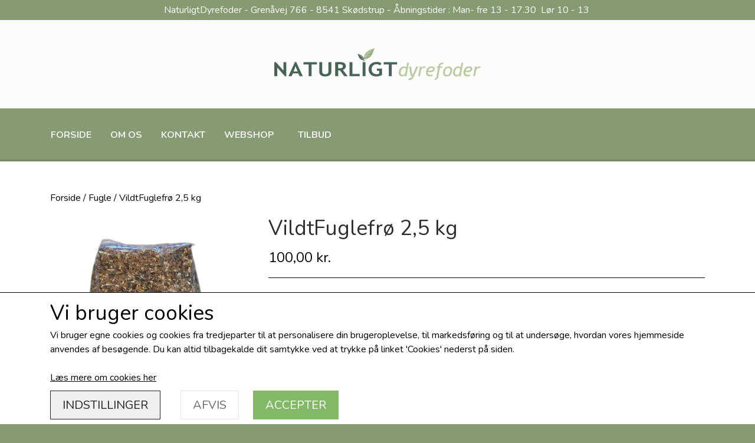

--- FILE ---
content_type: text/html; charset=UTF-8
request_url: https://www.naturligtdyrefoder.dk/vare/vildtfuglefr%C3%B8-2-kg
body_size: 11733
content:
<!DOCTYPE html>
<html lang="da-DK">
	<head><meta name="facebook-domain-verification" content="6ih2vxcclo5cuji6i0dltzcm1zxo9t" />

<script>(function(w,d,s,l,i){w[l]=w[l]||[];w[l].push({'gtm.start':
new Date().getTime(),event:'gtm.js'});var f=d.getElementsByTagName(s)[0],
j=d.createElement(s),dl=l!='dataLayer'?'&l='+l:'';j.async=true;j.src=
'https://www.googletagmanager.com/gtm.js?id='+i+dl;f.parentNode.insertBefore(j,f);
})(window,document,'script','dataLayer','GTM-K2HJ8L');</script>
<meta name="generator" content="ideal.shop"><meta charset="utf-8">
					<meta name="description" content="Vildtfugle blanding. Tilskudsfoder specielt til alle vildfugle. Den nøje udvalgte frøblanding har et højt kalorieindhold og giver masser af energi.">
							<meta name="viewport" content="width=device-width, initial-scale=1">
				<meta property="og:type" content="website">
					<meta property="og:title" content="VildtFuglefrø 2,5 kg | NaturligtDyrefoder">
					<meta property="og:image" content="https://cdn-main.ideal.shop/images/by_hash/20f0168e45f3e55b745629e48ae928765442392436a9c84c2c8b58155dbdf238/1200-0/20240229_140242.jpg">
					<meta property="og:url" content="https://www.naturligtdyrefoder.dk/vare/vildtfuglefrø-2-kg">
					<meta property="og:image:width" content="1200">
					<meta property="og:image:height" content="1390">
				<meta property="og:locale" content="da-DK">
					<link rel="canonical" href="https://www.naturligtdyrefoder.dk/vare/vildtfuglefrø-2-kg">
						
	<link rel="shortcut icon" type="image/x-icon" href="https://cdn-main.ideal.shop/images/by_hash/e6d0dedc9b64a9933e7ca2cf883957164e6e6952539ab8e295d4f7c2c1096e20/180-180/icon.png">
	<link rel="apple-touch-icon" href="https://cdn-main.ideal.shop/images/by_hash/e6d0dedc9b64a9933e7ca2cf883957164e6e6952539ab8e295d4f7c2c1096e20/180-180/icon.png">
	<link rel="apple-touch-icon" sizes="57x57" href="https://cdn-main.ideal.shop/images/by_hash/e6d0dedc9b64a9933e7ca2cf883957164e6e6952539ab8e295d4f7c2c1096e20/57-57/icon.png">
	<link rel="apple-touch-icon" sizes="60x60" href="https://cdn-main.ideal.shop/images/by_hash/e6d0dedc9b64a9933e7ca2cf883957164e6e6952539ab8e295d4f7c2c1096e20/60-60/icon.png">
	<link rel="apple-touch-icon" sizes="72x72" href="https://cdn-main.ideal.shop/images/by_hash/e6d0dedc9b64a9933e7ca2cf883957164e6e6952539ab8e295d4f7c2c1096e20/72-72/icon.png">
	<link rel="apple-touch-icon" sizes="76x76" href="https://cdn-main.ideal.shop/images/by_hash/e6d0dedc9b64a9933e7ca2cf883957164e6e6952539ab8e295d4f7c2c1096e20/76-76/icon.png">
	<link rel="apple-touch-icon" sizes="114x114" href="https://cdn-main.ideal.shop/images/by_hash/e6d0dedc9b64a9933e7ca2cf883957164e6e6952539ab8e295d4f7c2c1096e20/114-114/icon.png">
	<link rel="apple-touch-icon" sizes="180x180" href="https://cdn-main.ideal.shop/images/by_hash/e6d0dedc9b64a9933e7ca2cf883957164e6e6952539ab8e295d4f7c2c1096e20/180-180/icon.png">
	<link rel="apple-touch-icon" sizes="228x228" href="https://cdn-main.ideal.shop/images/by_hash/e6d0dedc9b64a9933e7ca2cf883957164e6e6952539ab8e295d4f7c2c1096e20/228-228/icon.png">
	
		<title>VildtFuglefrø 2,5 kg | NaturligtDyrefoder</title>

				<style>
		@media screen and (min-width: 0px) and (max-width: 575px)
		{
			body.preload *{visibility: hidden; !important}
			body.preload #preload-spinner{display: block !important;}
		}
	
		@media screen and (min-width: 576px) and (max-width: 767px)
		{
			body.preload *{visibility: hidden; !important}
			body.preload #preload-spinner{display: block !important;}
		}
	
		@media screen and (min-width: 768px) and (max-width: 991px)
		{
			body.preload *{visibility: hidden; !important}
			body.preload #preload-spinner{display: block !important;}
		}
	
		@media screen and (min-width: 992px) and (max-width: 1199px)
		{
			body.preload *{visibility: hidden; !important}
			body.preload #preload-spinner{display: block !important;}
		}
	
		@media screen and (min-width: 1200px) and (max-width: 1399px)
		{
			body.preload *{visibility: hidden; !important}
			body.preload #preload-spinner{display: block !important;}
		}
	
		@media screen and (min-width: 1400px)
		{
			body.preload *{visibility: hidden; !important}
			body.preload #preload-spinner{display: block !important;}
		}
	</style>
		
		
		
		
				
		

					<link href="https://fonts.googleapis.com/css2?family=Nunito:ital,wght@0,400;0,700&display=swap" rel="stylesheet">
				<script>
	"use strict";
	const SITE_MODE								= 'live';
	const HTTP_RESPONSE_CODE_INITIAL_REQUEST	= 200;
	const DISPLAY_WITH_VAT 						= true;
	const BROWSER_BEST_COMPRESSION_SUPPORTED 	= 'br'; 	const CDN_RESOURCES_MOD_CHECK_HASH 			= 'c939f949c27b99d5'; 	const BASKET_MINIMAL_CHECKOUT 				= true;
	const HOW_TO_WRITE_PRICES 					= {"identifier":"kr.","identifier_position":"after","space_or_nospace":"space","decimals":"show-at-least-2","decimal_separator":",","thousands_separator":"."};
	const CDN_TO_USE_HOSTNAME					= 'cdn-main.ideal.shop';
	const CDN_LARGE_FILES_TO_USE_HOSTNAME		= 'cdn-main.ideal.shop';
	let POPSTATE_LAST_USED 						= performance.now();
	let HISTORY_NAVIGATION_LAST 				= performance.now();
	const MONTHS_TRANSLATED_ARRAY 				= {"1":"Januar","2":"Februar","3":"Marts","4":"April","5":"Maj","6":"Juni","7":"Juli","8":"August","9":"September","10":"Oktober","11":"November","12":"December"};
	let CLIENT_CONNECTION_SPEED = 'slow';
	document.addEventListener('DOMContentLoaded', function(){
		if(performance.now() < 1250)
		{
			CLIENT_CONNECTION_SPEED = 'fast';
		}
	});if(typeof(GLOBAL_DEBUG_JS_USER_SCRIPT_ACTIVE) === "undefined")
	{
		var GLOBAL_DEBUG_JS_USER_SCRIPT_ACTIVE = false;
	}
</script>		<link href="https://cdn-main.ideal.shop/combined/css/by_name/9b8bc2e9cbde05079e95b4bbdcb81aa5af8f6bd6c25dfb9ed3daeb6cfdbcae0e.min.br.css" rel="stylesheet" type="text/css" crossorigin>
<script type="text/javascript" src="https://cdn-main.ideal.shop/combined/js/by_name/256ed70e809396ed29496093b810cd66099cf902979a896fa0118f2dd6e1d950.min.br.js" crossorigin></script><script>
	window.dataLayer = window.dataLayer || [];
	function gtag(){dataLayer.push(arguments);}
	gtag('consent', 'default', {
		'ad_storage': 'denied',
		'ad_user_data': 'denied',
		'ad_personalization': 'denied',
		'analytics_storage': 'denied',
		'wait_for_update': 500
	});
</script>
<script async src="https://www.googletagmanager.com/gtag/js?id=GTM-K2HJ8L"></script>
<script>
  "use strict";
  window.dataLayer = window.dataLayer || [];
  function gtag(){dataLayer.push(arguments);}
  gtag('js', new Date());
  	gtag('config', 'GTM-K2HJ8L');
</script>
				
				
				
				
				
				
				
				
				
				
				
				
				
				
				
				
				
				
				
				
				
				
				
				
				
				
				
				
				
				
				
				
				
				
				
				
				
				
				
				
				
				
				
				
				
				
				
				
				
				
				
				
				
				
				
				
				
				
				
				
				
				
				
				
				
				
				
				
				
				
				
				
				
				
				
				
				
				
				
				
				
				
				
				
				
				
				
				
				
				
				
				
				
				
				
				
				
				
				
				
				
				
				
				
				
				
				
				
				
				
				
				
				
				
				
				
				
				
				
				
				
				
				
				
				
				<script src="https://cdn-main.ideal.shop/public_js/live/debug.min.br.js?m=c939f949c27b99d5" crossorigin></script>
		<link id="custom-css-stylesheet" href="https://cdn-main.ideal.shop/combined/css/live/4831/63767531c17beb37.min.br.css" rel="stylesheet" crossorigin>
		
<script id="custom-js-script">
	"use strict";
	window.addEventListener('load', function(){
		window._g_item_page_image_hover_zoom_type = 'all';window.chat_support_icon = 'bx:bx-chat';		
	});
</script>

<script type="text/javascript">
	"use strict";
	window.language_for_t = 'da-DK'; // Used for the function _t
	window.ss_build_timestamp = '351'; // Sending build timestamp to JS
	window._g_shop_currency_iso = 'dkk';
	window._g_site_mode = "live";
	window.dataLayer = window.dataLayer || []; // Making sure dataLayer exists
</script>
<script type="text/javascript" src="//widget.trustpilot.com/bootstrap/v5/tp.widget.bootstrap.min.js" async=""></script>


<meta name="google-site-verification" content="TzLIVA1ps2f3s_PyBk1vpLPs6xyq4GgpZxaAFSoKiYE">
		<script type="text/javascript">
			'use strict';
			window.addEventListener('_cookies_statistics_accepted', function(){
				
		dataLayer.push({'cookies_statistics_accepted' : '1'});
	
			});
		</script>
		
		<script type="text/javascript">
			'use strict';
			window.addEventListener('_cookies_marketing_accepted', function(){
				
		dataLayer.push({'cookies_marketing_accepted' : '1'});
	
			});
		</script>
		
		<script type="text/javascript">
			'use strict';
			window.addEventListener('_cookies_statistics_and_marketing_accepted', function(){
				dynamically_inject_code(base64_decode('PHNjcmlwdD4KCQkhZnVuY3Rpb24oZixiLGUsdixuLHQscyl7aWYoZi5mYnEpcmV0dXJuO249Zi5mYnE9ZnVuY3Rpb24oKXtuLmNhbGxNZXRob2Q/[base64]'), 'head');
			});
		</script>
		

				






	<script type="text/javascript">
		"use strict";
		var translated_public_texts_json = {};
	</script>
	
	<script src="/js/lang_public/4831/translate-da-DK.js?t=1658758135" type="text/javascript" data-combine="0"></script>
	
		
		
		
		
		
		
		
		
		
		
		
		
		
		
		

				
		

										
			
			
			
			
			
			
			
			
			

						
			
			
			
			
			
			
			
			

						
			
			
		
										
			
			
			
			

			
			
			
			
			
			
			
			
			
			
			

			
					
			<script type="text/javascript">
				"use strict";
				window.addEventListener('load', function(){
					viabill_pricetags_setup('lnCgs9Wcl3s%3D');
				});
			</script></head>
	<body class="preload" data-top-menu-fixed="standard" data-page-type="item" data-page-id="470848" data-breadcrumbs="1">
		
		<div id="preload-spinner" style="display: none; position: absolute; top: 50%; left: 50%; transform: translateY(-50%) translateX(-50%); filter: drop-shadow(0 0 5px #FFFFFF);">
			<svg xmlns="http://www.w3.org/2000/svg" xmlns:xlink="http://www.w3.org/1999/xlink" width="200px" height="200px" viewBox="0 0 100 100" preserveAspectRatio="xMidYMid">
				<path d="M10 50A40 40 0 0 0 90 50A40 42 0 0 1 10 50" fill="#b2b3b6" stroke="none" style="visibility: visible;">
					<animateTransform attributeName="transform" type="rotate" dur="1s" repeatCount="indefinite" keyTimes="0;1" values="0 50 51;360 50 51"></animateTransform>
				</path>
			</svg>
		</div>
	
		
<div id="elements-fixed-to-top">
	<div class="fixed-elements">
				<div id="header_warning_div" style="display: none;"></div>
			</div>
	<div class="space-for-the-fixed-elements"></div>
</div>
	<div class="topbar-above"><div class="section-in-main-container"
	data-module-block-id="97550"
	data-module-block-type="text"
	data-module-block-available-sizes=""
	data-module-block-columns=""
	data-module-block-columns-extra-data=""
	 data-lazy-load-elements="1"
	data-intersection-callback="text_block_setup"
	
>
	<div
		class="module-block container text-block"
		data-mobile-vertical-position="top"
		data-desktop-horizontal-position="right"
		data-image-border-radius-50-percent="0"
		data-desktop-size="30"
		data-image-text-relation="standard"
		
	>
		<div class="text-block-inner-container">
									<div class="content">
								<div class="text-content"><p style="text-align: center; "><font color="#ffffff">NaturligtDyrefoder - Grenåvej 766 - 8541 Skødstrup - Åbningstider : Man- fre 13 - 17.30&nbsp; Lør 10 - 13&nbsp;</font></p></div>
							</div>

					</div>
	</div>
</div>

</div>
		<header data-overlap-carousel="0">
	<div class="logo-search-basket-outer-container">
		<div class="container logo-search-basket-container">
			<div class="mobile-toggler-container">
														<div class="mobile-menu-toggler">
						<div class="nav-toggle-nice"><span></span><span></span><span></span></div>
						<div class="text">MENU</div>
					</div>
							</div>

			<div class="header-brand has-image header-brand-margin" data-fttc-allow-width-growth="1">
				<a href="/">
											<img
							title="NaturligtDyrefoder"
							src="https://cdn-main.ideal.shop/images/by_hash/bd7d0f6919c297bbfca9921c78c7f77031e6dfea3f136543c67b544734b818db/0-100/logo_naturligtdyrefoder_objekt.png"
							
							fetchpriority="high"
							alt="NaturligtDyrefoder"
						>
									</a>
			</div>

			<div class="header-right-side">

								
								
				<div class="frontpage-search-icon-container">
					<span class="iconify search-icon" onclick="content_search_toggle();" data-icon="fa:search"></span>
				</div>

									<div class="basket-icon-outer-container">
						<a href="/basket" class="allow-propagation" aria-label="Gå til kurven">
															<div class="basket-amount"></div>
														<div class="basket-icon-inner-container">
								<span class="iconify basket-icon shopping-basket-icon" data-icon="fa:shopping-basket"></span>
								<div class="basket-badge"></div>
							</div>
						</a>
					</div>
							</div>

			<div id="minimal-checkout-back-button-container">
				<a href="/">Tilbage til webshop</a>
			</div>
		</div>
	</div>

	<div id="top-menu-container">
		<div class="nav-menu-outer container p-0">
			<nav class="nav-menu-desktop left">
				<a
				href="/"
				
				data-roadmap-module="pages"
				data-roadmap-action="page"
				
			>
				Forside
			</a><a
				href="/om-os"
				
				data-roadmap-module="pages"
				data-roadmap-action="page"
				
			>
				Om os
			</a><a
				href="/kontakt"
				
				data-roadmap-module="pages"
				data-roadmap-action="page"
				
			>
				Kontakt
			</a><div class="dropdown-mm">
					<div class="dropdown-mm-btn"><a href="/shop-categories">
								Webshop
							</a><div class="dropdown-mm-indicator">
							<i class="iconify-inline" data-icon="fa:caret-down"></i>
						</div>
					</div>
					<div class="dropdown-mm-content">
						<div class="columns">
												<div class="column">
				<div class="header has-link">
					<a
						href="/hundefoder"
						data-roadmap-module="items"
						data-roadmap-action="category"
					>
						Hundefoder
					</a>
				</div>
				<div class="shop-sub-categories">
											<a
					href="/gourmix"
					data-roadmap-module="items"
					data-roadmap-action="category"
				>
					Gourmix
				</a>
									<a
					href="/hike-hundefoder"
					data-roadmap-module="items"
					data-roadmap-action="category"
				>
					HIKE Hundefoder
				</a>
									<a
					href="/essentialfoods"
					data-roadmap-module="items"
					data-roadmap-action="category"
				>
					Essentialfoods
				</a>
									<a
					href="/acana-hundefoder"
					data-roadmap-module="items"
					data-roadmap-action="category"
				>
					Acana hundefoder
				</a>
									<a
					href="/alphaspirit"
					data-roadmap-module="items"
					data-roadmap-action="category"
				>
					Alphaspirit
				</a>
									<a
					href="/valhalla-hundefoder"
					data-roadmap-module="items"
					data-roadmap-action="category"
				>
					Valhalla Hundefoder
				</a>
									<a
					href="/pala_1"
					data-roadmap-module="items"
					data-roadmap-action="category"
				>
					Pala hundefoder
				</a>
									<a
					href="/feed-it-pølser"
					data-roadmap-module="items"
					data-roadmap-action="category"
				>
					Feed'it Pølser
				</a>
									<a
					href="/mush-frysetoerret"
					data-roadmap-module="items"
					data-roadmap-action="category"
				>
					MUSH frysetørret
				</a>
			
				</div>
			</div>					<div class="column">
				<div class="header has-link">
					<a
						href="/tilskudsfoder"
						data-roadmap-module="items"
						data-roadmap-action="category"
					>
						Tilskudsfoder
					</a>
				</div>
				<div class="shop-sub-categories">
											<a
					href="/hest"
					data-roadmap-module="items"
					data-roadmap-action="category"
				>
					Hest
				</a>
									<a
					href="/hunden"
					data-roadmap-module="items"
					data-roadmap-action="category"
				>
					Hund
				</a>
									<a
					href="/katten"
					data-roadmap-module="items"
					data-roadmap-action="category"
				>
					Kat
				</a>
			
				</div>
			</div>					<div class="column">
				<div class="header has-link">
					<a
						href="/tilskudsolie"
						data-roadmap-module="items"
						data-roadmap-action="category"
					>
						Tilskudsolie
					</a>
				</div>
				<div class="shop-sub-categories">
											<a
					href="/hund_2"
					data-roadmap-module="items"
					data-roadmap-action="category"
				>
					Hund
				</a>
			
				</div>
			</div>					<div class="column">
				<div class="header has-link">
					<a
						href="/godbidder"
						data-roadmap-module="items"
						data-roadmap-action="category"
					>
						Godbidder
					</a>
				</div>
				<div class="shop-sub-categories">
											<a
					href="/tørrede-godbidder"
					data-roadmap-module="items"
					data-roadmap-action="category"
				>
					Tørrede godbidder
				</a>
									<a
					href="/træningsgodbidder"
					data-roadmap-module="items"
					data-roadmap-action="category"
				>
					Træningsgodbidder
				</a>
			
				</div>
			</div>					<div class="column">
				<div class="header has-link">
					<a
						href="/pelspleje"
						data-roadmap-module="items"
						data-roadmap-action="category"
					>
						Pelspleje
					</a>
				</div>
				<div class="shop-sub-categories">
											<a
					href="/hest_1"
					data-roadmap-module="items"
					data-roadmap-action="category"
				>
					Hest - Pleje af hest - helt naturligt
				</a>
									<a
					href="/hund"
					data-roadmap-module="items"
					data-roadmap-action="category"
				>
					Hund
				</a>
									<a
					href="/kat"
					data-roadmap-module="items"
					data-roadmap-action="category"
				>
					Kat
				</a>
			
				</div>
			</div>					<div class="column">
				<div class="header has-link">
					<a
						href="/hundeudstyr"
						data-roadmap-module="items"
						data-roadmap-action="category"
					>
						Hundeudstyr
					</a>
				</div>
				<div class="shop-sub-categories">
											<a
					href="/hundeskåle"
					data-roadmap-module="items"
					data-roadmap-action="category"
				>
					Hundeskåle
				</a>
									<a
					href="/hundeposer"
					data-roadmap-module="items"
					data-roadmap-action="category"
				>
					Hundeposer
				</a>
									<a
					href="/hundelygte"
					data-roadmap-module="items"
					data-roadmap-action="category"
				>
					Hundelygte
				</a>
									<a
					href="/halsbånd"
					data-roadmap-module="items"
					data-roadmap-action="category"
				>
					Halsbånd
				</a>
									<a
					href="/hundesele"
					data-roadmap-module="items"
					data-roadmap-action="category"
				>
					Hundesele
				</a>
									<a
					href="/hundeliner"
					data-roadmap-module="items"
					data-roadmap-action="category"
				>
					Hundeliner
				</a>
									<a
					href="/kolloisølv"
					data-roadmap-module="items"
					data-roadmap-action="category"
				>
					Kolloisølv
				</a>
									<a
					href="/klikker"
					data-roadmap-module="items"
					data-roadmap-action="category"
				>
					Klikker
				</a>
									<a
					href="/tandpleje"
					data-roadmap-module="items"
					data-roadmap-action="category"
				>
					Tandpleje
				</a>
									<a
					href="/dirty-dog-doormat"
					data-roadmap-module="items"
					data-roadmap-action="category"
				>
					Dirty Dog DoorMat
				</a>
									<a
					href="/hundeseng"
					data-roadmap-module="items"
					data-roadmap-action="category"
				>
					Hundeseng
				</a>
									<a
					href="/slikkemåtte"
					data-roadmap-module="items"
					data-roadmap-action="category"
				>
					Slikkemåtte
				</a>
									<a
					href="/godbidstasker"
					data-roadmap-module="items"
					data-roadmap-action="category"
				>
					Godbidstasker
				</a>
			
				</div>
			</div>					<div class="column">
				<div class="header has-link">
					<a
						href="/hundetegn"
						data-roadmap-module="items"
						data-roadmap-action="category"
					>
						Hundetegn
					</a>
				</div>
				<div class="shop-sub-categories">
											<a
					href="/stål"
					data-roadmap-module="items"
					data-roadmap-action="category"
				>
					Stål
				</a>
			
				</div>
			</div>					<div class="column">
				<div class="header has-link">
					<a
						href="/kattefoder"
						data-roadmap-module="items"
						data-roadmap-action="category"
					>
						Kattefoder
					</a>
				</div>
				<div class="shop-sub-categories">
											<a
					href="/gourmix-kat"
					data-roadmap-module="items"
					data-roadmap-action="category"
				>
					GourMix Kat
				</a>
									<a
					href="/essential-foods-kat"
					data-roadmap-module="items"
					data-roadmap-action="category"
				>
					Essential Foods Kat
				</a>
									<a
					href="/da/godbidder"
					data-roadmap-module="items"
					data-roadmap-action="category"
				>
					Godbidder
				</a>
			
				</div>
			</div>					<div class="column">
				<div class="header has-link">
					<a
						href="/legetøj-til-hunde"
						data-roadmap-module="items"
						data-roadmap-action="category"
					>
						Legetøj til hunde
					</a>
				</div>
				<div class="shop-sub-categories">
											<a
					href="/west-paw-design"
					data-roadmap-module="items"
					data-roadmap-action="category"
				>
					West Paw Design
				</a>
									<a
					href="/chuckit"
					data-roadmap-module="items"
					data-roadmap-action="category"
				>
					Chuckit
				</a>
									<a
					href="/tug-e-nuff"
					data-roadmap-module="items"
					data-roadmap-action="category"
				>
					Trækkelegetøj
				</a>
									<a
					href="/kong"
					data-roadmap-module="items"
					data-roadmap-action="category"
				>
					KONG hundelegetøj
				</a>
									<a
					href="/jw"
					data-roadmap-module="items"
					data-roadmap-action="category"
				>
					JW HOL-EE Roller hundelegetøj
				</a>
			
				</div>
			</div>					<div class="column">
				<div class="header has-link">
					<a
						href="/barf"
						data-roadmap-module="items"
						data-roadmap-action="category"
					>
						BARF
					</a>
				</div>
				<div class="shop-sub-categories">
											<a
					href="/dibo"
					data-roadmap-module="items"
					data-roadmap-action="category"
				>
					DIBO
				</a>
									<a
					href="/mush"
					data-roadmap-module="items"
					data-roadmap-action="category"
				>
					MUSH BARF Vaisto
				</a>
									<a
					href="/pala"
					data-roadmap-module="items"
					data-roadmap-action="category"
				>
					Pala
				</a>
			
				</div>
			</div>													<div class="column">
					<div class="header has-link">
						<a
							href="/fugle"
							data-roadmap-module="items"
							data-roadmap-action="category"
						>
							Fugle
						</a>
					</div>
				</div>
																<div class="column">
					<div class="header has-link">
						<a
							href="/hundeejeren"
							data-roadmap-module="items"
							data-roadmap-action="category"
						>
							Hundeejeren
						</a>
					</div>
				</div>
			
						</div>
					</div>
				</div><a
				href="/da/special-tilbud-dyrefoder"
				
				data-roadmap-module="pages"
				data-roadmap-action="page"
				
			>
				Tilbud
			</a>			</nav>
		</div>
		<div class="container p-0 nav-menu-mobile-outer-container">
			<nav class="nav-menu-mobile">
				<div class="nav-menu-mobile-inner-container">
					<div class="ss-nav-item">
						<div class="ss-nav-actions ss-level-0">
							<a
								href="/"
								
								data-roadmap-module="pages"
								data-roadmap-action="page"
								
							>
								Forside
							</a>
						</div>
					</div><div class="ss-nav-item">
						<div class="ss-nav-actions ss-level-0">
							<a
								href="/om-os"
								
								data-roadmap-module="pages"
								data-roadmap-action="page"
								
							>
								Om os
							</a>
						</div>
					</div><div class="ss-nav-item">
						<div class="ss-nav-actions ss-level-0">
							<a
								href="/kontakt"
								
								data-roadmap-module="pages"
								data-roadmap-action="page"
								
							>
								Kontakt
							</a>
						</div>
					</div><div class="ss-nav-item">
							<div class="ss-nav-actions ss-dropdown-toggle ss-level-0">
								<a href="/shop-categories">Webshop</a>
								<div class="ss-dropdown-indicator">
									<i class="ss-dropdown-indicator-icon iconify" data-icon="fa:chevron-down"></i>
								</div>
							</div>
							<div class="ss-dropdown-menu-outer">
											<div class="ss-dropdown-item ss-dropdown-toggle ss-level-1">
				<a
					href="/hundefoder"
					data-roadmap-module="items"
					data-roadmap-action="category"
				>
					Hundefoder
				</a>
				<div class="ss-dropdown-indicator">
					<i class="ss-dropdown-indicator-icon iconify" data-icon="fa:chevron-down"></i>
				</div>
			</div>
			<div class="ss-dropdown-menu">
							<div class="ss-dropdown-item ss-level-2">
				<a
					href="/gourmix"
					data-roadmap-module="items"
					data-roadmap-action="category"
				>
					Gourmix
				</a>
			</div>			<div class="ss-dropdown-item ss-level-2">
				<a
					href="/hike-hundefoder"
					data-roadmap-module="items"
					data-roadmap-action="category"
				>
					HIKE Hundefoder
				</a>
			</div>			<div class="ss-dropdown-item ss-level-2">
				<a
					href="/essentialfoods"
					data-roadmap-module="items"
					data-roadmap-action="category"
				>
					Essentialfoods
				</a>
			</div>			<div class="ss-dropdown-item ss-level-2">
				<a
					href="/acana-hundefoder"
					data-roadmap-module="items"
					data-roadmap-action="category"
				>
					Acana hundefoder
				</a>
			</div>			<div class="ss-dropdown-item ss-level-2">
				<a
					href="/alphaspirit"
					data-roadmap-module="items"
					data-roadmap-action="category"
				>
					Alphaspirit
				</a>
			</div>			<div class="ss-dropdown-item ss-level-2">
				<a
					href="/valhalla-hundefoder"
					data-roadmap-module="items"
					data-roadmap-action="category"
				>
					Valhalla Hundefoder
				</a>
			</div>			<div class="ss-dropdown-item ss-level-2">
				<a
					href="/pala_1"
					data-roadmap-module="items"
					data-roadmap-action="category"
				>
					Pala hundefoder
				</a>
			</div>			<div class="ss-dropdown-item ss-level-2">
				<a
					href="/feed-it-pølser"
					data-roadmap-module="items"
					data-roadmap-action="category"
				>
					Feed'it Pølser
				</a>
			</div>			<div class="ss-dropdown-item ss-level-2">
				<a
					href="/mush-frysetoerret"
					data-roadmap-module="items"
					data-roadmap-action="category"
				>
					MUSH frysetørret
				</a>
			</div>
			</div>			<div class="ss-dropdown-item ss-dropdown-toggle ss-level-1">
				<a
					href="/tilskudsfoder"
					data-roadmap-module="items"
					data-roadmap-action="category"
				>
					Tilskudsfoder
				</a>
				<div class="ss-dropdown-indicator">
					<i class="ss-dropdown-indicator-icon iconify" data-icon="fa:chevron-down"></i>
				</div>
			</div>
			<div class="ss-dropdown-menu">
							<div class="ss-dropdown-item ss-level-2">
				<a
					href="/hest"
					data-roadmap-module="items"
					data-roadmap-action="category"
				>
					Hest
				</a>
			</div>			<div class="ss-dropdown-item ss-level-2">
				<a
					href="/hunden"
					data-roadmap-module="items"
					data-roadmap-action="category"
				>
					Hund
				</a>
			</div>			<div class="ss-dropdown-item ss-level-2">
				<a
					href="/katten"
					data-roadmap-module="items"
					data-roadmap-action="category"
				>
					Kat
				</a>
			</div>
			</div>			<div class="ss-dropdown-item ss-dropdown-toggle ss-level-1">
				<a
					href="/tilskudsolie"
					data-roadmap-module="items"
					data-roadmap-action="category"
				>
					Tilskudsolie
				</a>
				<div class="ss-dropdown-indicator">
					<i class="ss-dropdown-indicator-icon iconify" data-icon="fa:chevron-down"></i>
				</div>
			</div>
			<div class="ss-dropdown-menu">
							<div class="ss-dropdown-item ss-level-2">
				<a
					href="/hund_2"
					data-roadmap-module="items"
					data-roadmap-action="category"
				>
					Hund
				</a>
			</div>
			</div>			<div class="ss-dropdown-item ss-dropdown-toggle ss-level-1">
				<a
					href="/godbidder"
					data-roadmap-module="items"
					data-roadmap-action="category"
				>
					Godbidder
				</a>
				<div class="ss-dropdown-indicator">
					<i class="ss-dropdown-indicator-icon iconify" data-icon="fa:chevron-down"></i>
				</div>
			</div>
			<div class="ss-dropdown-menu">
							<div class="ss-dropdown-item ss-level-2">
				<a
					href="/tørrede-godbidder"
					data-roadmap-module="items"
					data-roadmap-action="category"
				>
					Tørrede godbidder
				</a>
			</div>			<div class="ss-dropdown-item ss-level-2">
				<a
					href="/træningsgodbidder"
					data-roadmap-module="items"
					data-roadmap-action="category"
				>
					Træningsgodbidder
				</a>
			</div>
			</div>			<div class="ss-dropdown-item ss-dropdown-toggle ss-level-1">
				<a
					href="/pelspleje"
					data-roadmap-module="items"
					data-roadmap-action="category"
				>
					Pelspleje
				</a>
				<div class="ss-dropdown-indicator">
					<i class="ss-dropdown-indicator-icon iconify" data-icon="fa:chevron-down"></i>
				</div>
			</div>
			<div class="ss-dropdown-menu">
							<div class="ss-dropdown-item ss-level-2">
				<a
					href="/hest_1"
					data-roadmap-module="items"
					data-roadmap-action="category"
				>
					Hest - Pleje af hest - helt naturligt
				</a>
			</div>			<div class="ss-dropdown-item ss-level-2">
				<a
					href="/hund"
					data-roadmap-module="items"
					data-roadmap-action="category"
				>
					Hund
				</a>
			</div>			<div class="ss-dropdown-item ss-level-2">
				<a
					href="/kat"
					data-roadmap-module="items"
					data-roadmap-action="category"
				>
					Kat
				</a>
			</div>
			</div>			<div class="ss-dropdown-item ss-dropdown-toggle ss-level-1">
				<a
					href="/hundeudstyr"
					data-roadmap-module="items"
					data-roadmap-action="category"
				>
					Hundeudstyr
				</a>
				<div class="ss-dropdown-indicator">
					<i class="ss-dropdown-indicator-icon iconify" data-icon="fa:chevron-down"></i>
				</div>
			</div>
			<div class="ss-dropdown-menu">
							<div class="ss-dropdown-item ss-level-2">
				<a
					href="/hundeskåle"
					data-roadmap-module="items"
					data-roadmap-action="category"
				>
					Hundeskåle
				</a>
			</div>			<div class="ss-dropdown-item ss-level-2">
				<a
					href="/hundeposer"
					data-roadmap-module="items"
					data-roadmap-action="category"
				>
					Hundeposer
				</a>
			</div>			<div class="ss-dropdown-item ss-level-2">
				<a
					href="/hundelygte"
					data-roadmap-module="items"
					data-roadmap-action="category"
				>
					Hundelygte
				</a>
			</div>			<div class="ss-dropdown-item ss-level-2">
				<a
					href="/halsbånd"
					data-roadmap-module="items"
					data-roadmap-action="category"
				>
					Halsbånd
				</a>
			</div>			<div class="ss-dropdown-item ss-level-2">
				<a
					href="/hundesele"
					data-roadmap-module="items"
					data-roadmap-action="category"
				>
					Hundesele
				</a>
			</div>			<div class="ss-dropdown-item ss-level-2">
				<a
					href="/hundeliner"
					data-roadmap-module="items"
					data-roadmap-action="category"
				>
					Hundeliner
				</a>
			</div>			<div class="ss-dropdown-item ss-level-2">
				<a
					href="/kolloisølv"
					data-roadmap-module="items"
					data-roadmap-action="category"
				>
					Kolloisølv
				</a>
			</div>			<div class="ss-dropdown-item ss-level-2">
				<a
					href="/klikker"
					data-roadmap-module="items"
					data-roadmap-action="category"
				>
					Klikker
				</a>
			</div>			<div class="ss-dropdown-item ss-level-2">
				<a
					href="/tandpleje"
					data-roadmap-module="items"
					data-roadmap-action="category"
				>
					Tandpleje
				</a>
			</div>			<div class="ss-dropdown-item ss-level-2">
				<a
					href="/dirty-dog-doormat"
					data-roadmap-module="items"
					data-roadmap-action="category"
				>
					Dirty Dog DoorMat
				</a>
			</div>			<div class="ss-dropdown-item ss-level-2">
				<a
					href="/hundeseng"
					data-roadmap-module="items"
					data-roadmap-action="category"
				>
					Hundeseng
				</a>
			</div>			<div class="ss-dropdown-item ss-level-2">
				<a
					href="/slikkemåtte"
					data-roadmap-module="items"
					data-roadmap-action="category"
				>
					Slikkemåtte
				</a>
			</div>			<div class="ss-dropdown-item ss-level-2">
				<a
					href="/godbidstasker"
					data-roadmap-module="items"
					data-roadmap-action="category"
				>
					Godbidstasker
				</a>
			</div>
			</div>			<div class="ss-dropdown-item ss-dropdown-toggle ss-level-1">
				<a
					href="/hundetegn"
					data-roadmap-module="items"
					data-roadmap-action="category"
				>
					Hundetegn
				</a>
				<div class="ss-dropdown-indicator">
					<i class="ss-dropdown-indicator-icon iconify" data-icon="fa:chevron-down"></i>
				</div>
			</div>
			<div class="ss-dropdown-menu">
							<div class="ss-dropdown-item ss-level-2">
				<a
					href="/stål"
					data-roadmap-module="items"
					data-roadmap-action="category"
				>
					Stål
				</a>
			</div>
			</div>			<div class="ss-dropdown-item ss-dropdown-toggle ss-level-1">
				<a
					href="/kattefoder"
					data-roadmap-module="items"
					data-roadmap-action="category"
				>
					Kattefoder
				</a>
				<div class="ss-dropdown-indicator">
					<i class="ss-dropdown-indicator-icon iconify" data-icon="fa:chevron-down"></i>
				</div>
			</div>
			<div class="ss-dropdown-menu">
							<div class="ss-dropdown-item ss-level-2">
				<a
					href="/gourmix-kat"
					data-roadmap-module="items"
					data-roadmap-action="category"
				>
					GourMix Kat
				</a>
			</div>			<div class="ss-dropdown-item ss-level-2">
				<a
					href="/essential-foods-kat"
					data-roadmap-module="items"
					data-roadmap-action="category"
				>
					Essential Foods Kat
				</a>
			</div>			<div class="ss-dropdown-item ss-level-2">
				<a
					href="/da/godbidder"
					data-roadmap-module="items"
					data-roadmap-action="category"
				>
					Godbidder
				</a>
			</div>
			</div>			<div class="ss-dropdown-item ss-dropdown-toggle ss-level-1">
				<a
					href="/legetøj-til-hunde"
					data-roadmap-module="items"
					data-roadmap-action="category"
				>
					Legetøj til hunde
				</a>
				<div class="ss-dropdown-indicator">
					<i class="ss-dropdown-indicator-icon iconify" data-icon="fa:chevron-down"></i>
				</div>
			</div>
			<div class="ss-dropdown-menu">
							<div class="ss-dropdown-item ss-level-2">
				<a
					href="/west-paw-design"
					data-roadmap-module="items"
					data-roadmap-action="category"
				>
					West Paw Design
				</a>
			</div>			<div class="ss-dropdown-item ss-level-2">
				<a
					href="/chuckit"
					data-roadmap-module="items"
					data-roadmap-action="category"
				>
					Chuckit
				</a>
			</div>			<div class="ss-dropdown-item ss-level-2">
				<a
					href="/tug-e-nuff"
					data-roadmap-module="items"
					data-roadmap-action="category"
				>
					Trækkelegetøj
				</a>
			</div>			<div class="ss-dropdown-item ss-level-2">
				<a
					href="/kong"
					data-roadmap-module="items"
					data-roadmap-action="category"
				>
					KONG hundelegetøj
				</a>
			</div>			<div class="ss-dropdown-item ss-level-2">
				<a
					href="/jw"
					data-roadmap-module="items"
					data-roadmap-action="category"
				>
					JW HOL-EE Roller hundelegetøj
				</a>
			</div>
			</div>			<div class="ss-dropdown-item ss-dropdown-toggle ss-level-1">
				<a
					href="/barf"
					data-roadmap-module="items"
					data-roadmap-action="category"
				>
					BARF
				</a>
				<div class="ss-dropdown-indicator">
					<i class="ss-dropdown-indicator-icon iconify" data-icon="fa:chevron-down"></i>
				</div>
			</div>
			<div class="ss-dropdown-menu">
							<div class="ss-dropdown-item ss-level-2">
				<a
					href="/dibo"
					data-roadmap-module="items"
					data-roadmap-action="category"
				>
					DIBO
				</a>
			</div>			<div class="ss-dropdown-item ss-level-2">
				<a
					href="/mush"
					data-roadmap-module="items"
					data-roadmap-action="category"
				>
					MUSH BARF Vaisto
				</a>
			</div>			<div class="ss-dropdown-item ss-level-2">
				<a
					href="/pala"
					data-roadmap-module="items"
					data-roadmap-action="category"
				>
					Pala
				</a>
			</div>
			</div>			<div class="ss-dropdown-item ss-level-1">
				<a
					href="/fugle"
					data-roadmap-module="items"
					data-roadmap-action="category"
				>
					Fugle
				</a>
			</div>			<div class="ss-dropdown-item ss-level-1">
				<a
					href="/hundeejeren"
					data-roadmap-module="items"
					data-roadmap-action="category"
				>
					Hundeejeren
				</a>
			</div>
							</div>
						</div><div class="ss-nav-item">
						<div class="ss-nav-actions ss-level-0">
							<a
								href="/da/special-tilbud-dyrefoder"
								
								data-roadmap-module="pages"
								data-roadmap-action="page"
								
							>
								Tilbud
							</a>
						</div>
					</div>				</div>
			</nav>
		</div>
	</div>
	<div id="header-box-shadow"></div>
</header>


		<div id="container-main-content" role="main">
			
			<div class="section-in-main-container breadcrumbs-outer-container">
				<div class="container">
		<div class="col-12 breadcrumbs simple">
			<ul><li><a href="/">Forside</a></li><li><a href="/fugle">Fugle</a></li><li><span>VildtFuglefr&oslash; 2,5 kg</span></li>
			</ul>
		</div><script type="application/ld+json">{"@context":"https:\/\/schema.org","@type":"BreadcrumbList","itemListElement":[{"@type":"ListItem","position":1,"name":"Forside","item":"https:\/\/www.naturligtdyrefoder.dk\/"},{"@type":"ListItem","position":2,"name":"Fugle","item":"https:\/\/www.naturligtdyrefoder.dk\/fugle"},{"@type":"ListItem","position":3,"name":"VildtFuglefr&oslash; 2,5 kg"}]}</script></div>
			</div>
		
	<div class="section-in-main-container item-page-outer-container">
		<div class="container">	<div itemtype="http://schema.org/Product" itemscope>
		<meta itemprop="name" content="VildtFuglefrø 2,5 kg" />
		<meta itemprop="description" content="&lt;h2&gt;Vildtfugle blanding&amp;nbsp;&lt;/h2&gt;&lt;p&gt;Tilskudsfoder specielt til alle vildfugle.&lt;br&gt;&lt;/p&gt;&lt;p&gt;Den nøje udvalgte frøblanding har et højt kalorieindhold og giver masser af energi.&lt;br&gt;&lt;/p&gt;&lt;p&gt;2,5 kg&lt;/p&gt;" />
		<meta itemprop="sku" content="5411290197199" />
		<meta itemprop="gtin" content="" />
		<meta itemprop="mpn" content="" />
		<div itemprop="brand" itemtype="http://schema.org/Brand" itemscope>
			<meta itemprop="name" content="" />
		</div>
		<meta itemprop="image" content="https://cdn-main.ideal.shop/images/by_hash/20f0168e45f3e55b745629e48ae928765442392436a9c84c2c8b58155dbdf238/432-0/20240229_140242.jpg" />				
					<div itemprop="offers" itemtype="http://schema.org/Offer" itemscope>
				<meta itemprop="priceCurrency" content="DKK" />
				<meta itemprop="price" content="100" />
				<meta itemprop="priceValidUntil" content="2027-01-17" />				<meta itemprop="url" content="https://www.naturligtdyrefoder.dk/vare/vildtfuglefrø-2-kg" />
				<meta itemprop="availability" content="https://schema.org/InStock" />
			</div>
					</div>



<div class="item-page"
	data-item-id="470848"
	data-variant-id="0"
	data-has-variants="0"
	data-has-images="1"
	data-price-for-one-with-vat="100"
	data-price-for-one-without-vat="80.00"
	
>

	<div class="row item-main-data">
		<div class="item-images-outer-container col-12 col-sm-4 pe-sm-3">
											<div id="item-lightgallery-container">
										<div id="items-main-image-container" class="col-12" data-large-image-max-height="400">
						<img
							src="https://cdn-main.ideal.shop/images/by_hash/20f0168e45f3e55b745629e48ae928765442392436a9c84c2c8b58155dbdf238/432-0/20240229_140242.jpg"
							id="items-main-image" alt="VildtFuglefrø 2,5 kg">
					</div>
									</div>
					</div>

		<div class="item-main-info-container col-12 col-sm-8">
			<h1 class="item-title">VildtFuglefrø 2,5 kg</h1>								<div class="item-price">
				100,00 kr.
							</div><div class="viabill-pricetag" data-view="product" data-price="100" data-currency="DKK" data-language="da"></div>			
<div class="separator"></div><div class="separator"></div><div class="item-description-short-container">
	<div class="item-description-short"><h2>Vildtfugle blanding&nbsp;</h2><p>Tilskudsfoder specielt til alle vildfugle.<br></p><p>Den nøje udvalgte frøblanding har et højt kalorieindhold og giver masser af energi.<br></p><p>2,5 kg</p></div>
	<div class="item-description-short-read-more-button">
		<button class="btn btn-sm btn-outline-secondary">Læs mere</button>
	</div>
	<div class="item-description-short-read-less-button">
		<button class="btn btn-sm btn-outline-secondary">Læs mindre</button>
	</div>
</div>		<div class="can-buy-fields">
						
							
				<div>
			<div id="item-stock-info"
				 data-not-in-stock-text=""
				 data-show-stock="0"
				 data-show-stock-text="CQkJCTxpIGNsYXNzPSJpY29uaWZ5IiBkYXRhLWljb249ImZhOnRydWNrIiBkYXRhLXdpZHRoPSIwLjk2ZW0iPjwvaT4gPGI+TGFnZXJzdGF0dXM6PC9iPiAyIHDDpSBsYWdlcgoJCQk="
				 data-in-stock-always-text=""
				 data-stock="2"
			>
				<span class="text"></span>
			</div>
		</div>

					</div>

<div class="item-quantity-selector-outer-container can-buy-fields">
			<div class="item-quantity-selector-container">
			<div class="item-quantity-selector-text">Antal</div>
			<button type="button" role="button" class="item-quantity-selector-less" aria-label="Reducér mængde som lægges i kurven"><i class="iconify arrow" data-icon="fa:chevron-down" data-rotate="45"></i></button>
			<input type="number" class="item-quantity-selector-input" id="basket_add_quantity" min="1" aria-label="Indtast mængde som lægges i kurven" value="1">
			<button type="button" role="button" class="item-quantity-selector-more" aria-label="Øg mængde som lægges i kurven"><i class="iconify arrow" data-icon="fa:chevron-down" data-rotate="315"></i></button>
		</div>
	</div>

		<div class="can-buy-fields">
								<button type="button" role="button" class="item-buy-button btn btn-success">Tilføj til kurv</button>
			</div>
			<div class="item-vat-text">Priser er inkl. moms</div>
		<div class="item-share-buttons-container">
					<a title="Del på Facebook" data-type="share-button" data-share-type="facebook"><i class="iconify" data-icon="fa:facebook-f"></i></a>
			</div>

		</div>

								
																																		
				
	</div>

		
		
		
		</div>


	<input type="hidden" id="basket_add_price" value="100">
	<input type="hidden" id="items_id" value="470848">
	<input type="hidden" id="variants_id" value="0">
	
			<input type="hidden" id="basket-max" value="2">
			</div>
	</div>
	
		</div>

		

					<div id="container_footer" role="contentinfo">
	<div id="container_footer_inner" class="container row">
					<div class="footer-column col-sm-12 col-md-6 col-lg-3">
												
																<div class="footer-section">
						<div class="title">Kontaktoplysninger</div>						
	NaturligtDyrefoder
	<br>
	Gren&aring;vej 766
	<br>
	8541 Sk&oslash;dstrup
		<br>
		Telefon: +4520318028
		<br>
		CVR: 26517931
		
					</div>

										</div>
					<div class="footer-column col-sm-12 col-md-6 col-lg-3">
												<div class="footer-section">
																	<div class="category" style="padding-left: 0px;">
						<div class="title">
													Links
												</div>
										<a
					href="/handelsbetingelser"
					
				>Salgs- og leveringsbetingelser</a>
				<br>				<a
					href="/cookies"
					
				>Cookies</a>
				<br>				<a
					href="/rma"
					
				>Fortrydelse og reklamation</a>
				<br>				<a
					href="/kunde-login"
					
				>Kunde login</a>
				<br>				<a
					href="/om-os"
					
				>Om os</a>
				<br>				<a
					href="/kontakt"
					
				>Kontakt</a>
				<br>
					</div>				<a
					href="/hvad-er-en-vet"
					
				>Hvad er en VET?</a>
				<br>				<a
					href="/hundemassage"
					
				>Hundemassage</a>
				<br>				<a
					href="/vitaminer-og-mineraler"
					
				>Vitaminer og mineraler</a>
				<br>				<a
					href="/værd-at-vide"
					
				>Værd at vide</a>
				<br>				<a
					href="/hunderacer"
					
				>Hunderacer</a>
				<br>					</div>

										</div>
					<div class="footer-column col-sm-12 col-md-6 col-lg-3">
												
																						<div class="footer-section">
							<div class="title">Sociale medier</div>							<div id="social_media_icons_container">
								<a href="https://www.facebook.com/naturligtdyrefoder" target="_blank" aria-label="&Aring;ben vores Facebook side i et nyt vindue" title="Facebook"><i class="iconify" data-icon="fa:facebook-official"></i></a><a href="https://www.instagram.com/naturligtdyrefoder/" target="_blank" aria-label="&Aring;ben vores Instagram side i et nyt vindue" title="Instagram"><i class="iconify" data-icon="fa:instagram"></i></a>
							</div>
						</div>
					
																																			<div class="footer-section">
																
			<img class="payment-card-icon" src="[data-uri]" data-lazy-load-src="https://cdn-main.ideal.shop/images/idealshop/payment_cards/50/0/mobilepay_dk.png" style="max-width: 50px;" title="MobilePay" alt="MobilePay">
			<img class="payment-card-icon" src="[data-uri]" data-lazy-load-src="https://cdn-main.ideal.shop/images/idealshop/payment_cards/50/0/dankort.png" style="max-width: 50px;" title="Dankort" alt="Dankort">
			<img class="payment-card-icon" src="[data-uri]" data-lazy-load-src="https://cdn-main.ideal.shop/images/idealshop/payment_cards/50/0/visa.png" style="max-width: 50px;" title="VISA" alt="VISA">
			<img class="payment-card-icon" src="[data-uri]" data-lazy-load-src="https://cdn-main.ideal.shop/images/idealshop/payment_cards/50/0/mastercard.png" style="max-width: 50px;" title="Mastercard" alt="Mastercard">
			<img class="payment-card-icon" src="[data-uri]" data-lazy-load-src="https://cdn-main.ideal.shop/images/idealshop/payment_cards/50/0/viabill.png" style="max-width: 50px;" title="ViaBill" alt="ViaBill">
							</div>
						
															</div>
					<div class="footer-column col-sm-12 col-md-6 col-lg-3">
																								<div class="footer-section">
							<div id="footer-newsletter-email-container">
								<div class="title">Modtag vores nyhedsbrev via e-mail</div>								<div class="input-group">
									<input class="form-control newsletter-signup-input" type="text" value="" aria-label="Nyhedsbrev tilmelding">
									<button id="footer-newsletter-email-button" class="btn btn-success newsletter-signup-button">Tilmeld</button>
								</div>
																	<div class="newsletter-gdpr-text" data-gdpr-text="TnloZWRzYnJldmUgc2VuZGVzIHBlcmlvZGV2aXMsIG9nIGthbiBpbmRlaG9sZGUgZm9yc2tlbGxpZ2UgbnloZWRlciBmcmEgdm9yZXMgdmlya3NvbWhlZCwgc3BlY2llbGxlIHRpbGJ1ZCBvZyBpbmZvcm1hdGlvbiBvbSBueXQgc29ydGltZW50Lg==">
										(mere information)
									</div>
															</div>
						</div>
					
																<div class="footer-section">
												
<div class="trustpilot-widget" data-locale="da-DK" data-template-id="5419b6a8b0d04a076446a9ad" data-businessunit-id="5877c0830000ff00059aac69" data-style-height="24px" data-style-width="100%" data-theme="light" data-min-review-count="10">
  <a href="https://dk.trustpilot.com/review/naturligtdyrefoder.dk" target="_blank" rel="noopener">Trustpilot</a>
</div>
					</div>

										</div>
						<div id="footer-minimal-container" class="col-sm-12">
			
										<div class="footer-section">
																
			<img class="payment-card-icon" src="[data-uri]" data-lazy-load-src="https://cdn-main.ideal.shop/images/idealshop/payment_cards/50/0/mobilepay_dk.png" style="max-width: 50px;" title="MobilePay" alt="MobilePay">
			<img class="payment-card-icon" src="[data-uri]" data-lazy-load-src="https://cdn-main.ideal.shop/images/idealshop/payment_cards/50/0/dankort.png" style="max-width: 50px;" title="Dankort" alt="Dankort">
			<img class="payment-card-icon" src="[data-uri]" data-lazy-load-src="https://cdn-main.ideal.shop/images/idealshop/payment_cards/50/0/visa.png" style="max-width: 50px;" title="VISA" alt="VISA">
			<img class="payment-card-icon" src="[data-uri]" data-lazy-load-src="https://cdn-main.ideal.shop/images/idealshop/payment_cards/50/0/mastercard.png" style="max-width: 50px;" title="Mastercard" alt="Mastercard">
			<img class="payment-card-icon" src="[data-uri]" data-lazy-load-src="https://cdn-main.ideal.shop/images/idealshop/payment_cards/50/0/viabill.png" style="max-width: 50px;" title="ViaBill" alt="ViaBill">
							</div>
						
		</div>
	</div>
</div>		
		<div class="bottombar-below"><div class="section-in-main-container"
	data-module-block-id="148101"
	data-module-block-type="text"
	data-module-block-available-sizes=""
	data-module-block-columns=""
	data-module-block-columns-extra-data=""
	 data-lazy-load-elements="1"
	data-intersection-callback="text_block_setup"
	
>
	<div
		class="module-block container text-block"
		data-mobile-vertical-position="top"
		data-desktop-horizontal-position="right"
		data-image-border-radius-50-percent="0"
		data-desktop-size="30"
		data-image-text-relation="standard"
		
	>
		<div class="text-block-inner-container">
									<div class="content">
								<div class="text-content"><p><br><a href="https://plastiknejtak.dk/" target="_blank"><img data-lazy-load-srcset="https://cdn-main.ideal.shop/images/by_hash/6e58153f2b5243b1b52f0dd1d5dea81e6762b627313c15a85127de2ff66ba837/100-0/pntmaerket.png 1x, https://cdn-main.ideal.shop/images/by_hash/6e58153f2b5243b1b52f0dd1d5dea81e6762b627313c15a85127de2ff66ba837/200-0/pntmaerket.png 2x, https://cdn-main.ideal.shop/images/by_hash/6e58153f2b5243b1b52f0dd1d5dea81e6762b627313c15a85127de2ff66ba837/300-0/pntmaerket.png 3x, https://cdn-main.ideal.shop/images/by_hash/6e58153f2b5243b1b52f0dd1d5dea81e6762b627313c15a85127de2ff66ba837/400-0/pntmaerket.png 4x" data-lazy-load-src="https://cdn-main.ideal.shop/images/by_hash/6e58153f2b5243b1b52f0dd1d5dea81e6762b627313c15a85127de2ff66ba837/100-100/pntmaerket.png" src="[data-uri]" data-id="406981" data-type="shopstart-image" style="width: 100%; height: 100%; max-width: 100px; max-height: 100px;" alt="Plastik Nej Tak"></a></div>
							</div>

					</div>
	</div>
</div>

</div>

					<div class="cookie-banner">
			<div class="container">
				<div class="cookie-text"><span style="font-size: 2.2em;">Vi bruger cookies <i class="iconify" data-icon="iconoir:half-cookie"></i></span>
<br>Vi bruger egne cookies og cookies fra tredjeparter til at personalisere din brugeroplevelse, til markedsføring og til at undersøge, hvordan vores hjemmeside anvendes af besøgende. Du kan altid tilbagekalde dit samtykke ved at trykke på linket 'Cookies' nederst på siden.</div>
				<br>
									<a href="/cookies">Læs mere om cookies her</a>
								<div class="cookie-buttons" style="padding-top: 10px;">
					<button type="button" class="btn-outline-dark settings-cookies">Indstillinger</button>
					<button type="button" class="btn-secondary reject-cookies">Afvis</button>
					<button type="button" class="btn-success accept-cookies">Accepter</button>
				</div>
			</div>
		</div>
			
				<div class="modal fade" id="modal_current" data-bs-backdrop="static" data-bs-keyboard="false" role="dialog" aria-modal="true">
			<form method="post" class="the_modal_form">
				<div class="modal-dialog" role="document">
					<div class="modal-content">
						<div class="modal-header">
							<h4 class="modal-title"></h4>
							<button type="button" class="btn-close" data-bs-dismiss="modal" aria-label="Luk"></button>
						</div>
						<div class="modal-body"></div>
						<div class="modal-footer">
							<div style="position: relative; display: inline-block;" class="footer_custom_container"></div>
							<button type="submit" class="btn btn-primary btn-modal-save" disabled>Gem</button>
							<button type="button" class="btn btn-secondary btn-modal-close" data-bs-dismiss="modal">Luk</button>
						</div>
					</div>
				</div>
			</form>
		</div>
		
				
				
				
				
				
				
				
				
				
				
				
				
				
				
				
				
				
				
				
				
				
				
				
				
				
				
				
				
				
				
				
				
				
				
				
				
				
				
				
				
				
				
				
				
				
				
				
				
				
				
				
				
				
				
				
				
				
				
				
				
				
				
				
				
				
				
				
				
				
				
	<script type="text/javascript">
	"use strict";
	window.addEventListener('load', function(){
		items_page_setup(JSON.parse("{\"result\":1,\"header_warning\":[],\"header_warning_required\":[],\"module\":\"item\",\"title\":\"VildtFuglefr\\u00f8 2,5 kg | NaturligtDyrefoder\",\"path\":\"vare\\/vildtfuglefr\\u00f8-2-kg\",\"html\":\"\\n\\t\\t\\t<div class=\\\"section-in-main-container breadcrumbs-outer-container\\\">\\n\\t\\t\\t\\t<div class=\\\"container\\\">\\n\\t\\t<div class=\\\"col-12 breadcrumbs simple\\\">\\n\\t\\t\\t<ul><li><a href=\\\"\\/\\\">Forside<\\/a><\\/li><li><a href=\\\"\\/fugle\\\">Fugle<\\/a><\\/li><li><span>VildtFuglefr&oslash; 2,5 kg<\\/span><\\/li>\\n\\t\\t\\t<\\/ul>\\n\\t\\t<\\/div><script type=\\\"application\\/ld+json\\\">{\\\"@context\\\":\\\"https:\\\\\\/\\\\\\/schema.org\\\",\\\"@type\\\":\\\"BreadcrumbList\\\",\\\"itemListElement\\\":[{\\\"@type\\\":\\\"ListItem\\\",\\\"position\\\":1,\\\"name\\\":\\\"Forside\\\",\\\"item\\\":\\\"https:\\\\\\/\\\\\\/www.naturligtdyrefoder.dk\\\\\\/\\\"},{\\\"@type\\\":\\\"ListItem\\\",\\\"position\\\":2,\\\"name\\\":\\\"Fugle\\\",\\\"item\\\":\\\"https:\\\\\\/\\\\\\/www.naturligtdyrefoder.dk\\\\\\/fugle\\\"},{\\\"@type\\\":\\\"ListItem\\\",\\\"position\\\":3,\\\"name\\\":\\\"VildtFuglefr&oslash; 2,5 kg\\\"}]}<\\/script><\\/div>\\n\\t\\t\\t<\\/div>\\n\\t\\t\\n\\t<div class=\\\"section-in-main-container item-page-outer-container\\\">\\n\\t\\t<div class=\\\"container\\\">\\t<div itemtype=\\\"http:\\/\\/schema.org\\/Product\\\" itemscope>\\n\\t\\t<meta itemprop=\\\"name\\\" content=\\\"VildtFuglefr\\u00f8 2,5 kg\\\" \\/>\\n\\t\\t<meta itemprop=\\\"description\\\" content=\\\"&lt;h2&gt;Vildtfugle blanding&amp;nbsp;&lt;\\/h2&gt;&lt;p&gt;Tilskudsfoder specielt til alle vildfugle.&lt;br&gt;&lt;\\/p&gt;&lt;p&gt;Den n\\u00f8je udvalgte fr\\u00f8blanding har et h\\u00f8jt kalorieindhold og giver masser af energi.&lt;br&gt;&lt;\\/p&gt;&lt;p&gt;2,5 kg&lt;\\/p&gt;\\\" \\/>\\n\\t\\t<meta itemprop=\\\"sku\\\" content=\\\"5411290197199\\\" \\/>\\n\\t\\t<meta itemprop=\\\"gtin\\\" content=\\\"\\\" \\/>\\n\\t\\t<meta itemprop=\\\"mpn\\\" content=\\\"\\\" \\/>\\n\\t\\t<div itemprop=\\\"brand\\\" itemtype=\\\"http:\\/\\/schema.org\\/Brand\\\" itemscope>\\n\\t\\t\\t<meta itemprop=\\\"name\\\" content=\\\"\\\" \\/>\\n\\t\\t<\\/div>\\n\\t\\t<meta itemprop=\\\"image\\\" content=\\\"https:\\/\\/cdn-main.ideal.shop\\/images\\/by_hash\\/20f0168e45f3e55b745629e48ae928765442392436a9c84c2c8b58155dbdf238\\/432-0\\/20240229_140242.jpg\\\" \\/>\\t\\t\\t\\t\\n\\t\\t\\t\\t\\t<div itemprop=\\\"offers\\\" itemtype=\\\"http:\\/\\/schema.org\\/Offer\\\" itemscope>\\n\\t\\t\\t\\t<meta itemprop=\\\"priceCurrency\\\" content=\\\"DKK\\\" \\/>\\n\\t\\t\\t\\t<meta itemprop=\\\"price\\\" content=\\\"100\\\" \\/>\\n\\t\\t\\t\\t<meta itemprop=\\\"priceValidUntil\\\" content=\\\"2027-01-17\\\" \\/>\\t\\t\\t\\t<meta itemprop=\\\"url\\\" content=\\\"https:\\/\\/www.naturligtdyrefoder.dk\\/vare\\/vildtfuglefr\\u00f8-2-kg\\\" \\/>\\n\\t\\t\\t\\t<meta itemprop=\\\"availability\\\" content=\\\"https:\\/\\/schema.org\\/InStock\\\" \\/>\\n\\t\\t\\t<\\/div>\\n\\t\\t\\t\\t\\t<\\/div>\\n\\n\\n\\n<div class=\\\"item-page\\\"\\n\\tdata-item-id=\\\"470848\\\"\\n\\tdata-variant-id=\\\"0\\\"\\n\\tdata-has-variants=\\\"0\\\"\\n\\tdata-has-images=\\\"1\\\"\\n\\tdata-price-for-one-with-vat=\\\"100\\\"\\n\\tdata-price-for-one-without-vat=\\\"80.00\\\"\\n\\t\\n>\\n\\n\\t<div class=\\\"row item-main-data\\\">\\n\\t\\t<div class=\\\"item-images-outer-container col-12 col-sm-4 pe-sm-3\\\">\\n\\t\\t\\t\\t\\t\\t\\t\\t\\t\\t\\t<div id=\\\"item-lightgallery-container\\\">\\n\\t\\t\\t\\t\\t\\t\\t\\t\\t\\t<div id=\\\"items-main-image-container\\\" class=\\\"col-12\\\" data-large-image-max-height=\\\"400\\\">\\n\\t\\t\\t\\t\\t\\t<img\\n\\t\\t\\t\\t\\t\\t\\tsrc=\\\"https:\\/\\/cdn-main.ideal.shop\\/images\\/by_hash\\/20f0168e45f3e55b745629e48ae928765442392436a9c84c2c8b58155dbdf238\\/432-0\\/20240229_140242.jpg\\\"\\n\\t\\t\\t\\t\\t\\t\\tid=\\\"items-main-image\\\" alt=\\\"VildtFuglefr\\u00f8 2,5 kg\\\">\\n\\t\\t\\t\\t\\t<\\/div>\\n\\t\\t\\t\\t\\t\\t\\t\\t\\t<\\/div>\\n\\t\\t\\t\\t\\t<\\/div>\\n\\n\\t\\t<div class=\\\"item-main-info-container col-12 col-sm-8\\\">\\n\\t\\t\\t<h1 class=\\\"item-title\\\">VildtFuglefr\\u00f8 2,5 kg<\\/h1>\\t\\t\\t\\t\\t\\t\\t\\t<div class=\\\"item-price\\\">\\n\\t\\t\\t\\t100,00 kr.\\n\\t\\t\\t\\t\\t\\t\\t<\\/div><div class=\\\"viabill-pricetag\\\" data-view=\\\"product\\\" data-price=\\\"100\\\" data-currency=\\\"DKK\\\" data-language=\\\"da\\\"><\\/div>\\t\\t\\t\\n<div class=\\\"separator\\\"><\\/div><div class=\\\"separator\\\"><\\/div><div class=\\\"item-description-short-container\\\">\\n\\t<div class=\\\"item-description-short\\\"><h2>Vildtfugle blanding&nbsp;<\\/h2><p>Tilskudsfoder specielt til alle vildfugle.<br><\\/p><p>Den n\\u00f8je udvalgte fr\\u00f8blanding har et h\\u00f8jt kalorieindhold og giver masser af energi.<br><\\/p><p>2,5 kg<\\/p><\\/div>\\n\\t<div class=\\\"item-description-short-read-more-button\\\">\\n\\t\\t<button class=\\\"btn btn-sm btn-outline-secondary\\\">L\\u00e6s mere<\\/button>\\n\\t<\\/div>\\n\\t<div class=\\\"item-description-short-read-less-button\\\">\\n\\t\\t<button class=\\\"btn btn-sm btn-outline-secondary\\\">L\\u00e6s mindre<\\/button>\\n\\t<\\/div>\\n<\\/div>\\t\\t<div class=\\\"can-buy-fields\\\">\\n\\t\\t\\t\\t\\t\\t\\n\\t\\t\\t\\t\\t\\t\\t\\n\\t\\t\\t\\t<div>\\n\\t\\t\\t<div id=\\\"item-stock-info\\\"\\n\\t\\t\\t\\t data-not-in-stock-text=\\\"\\\"\\n\\t\\t\\t\\t data-show-stock=\\\"0\\\"\\n\\t\\t\\t\\t data-show-stock-text=\\\"CQkJCTxpIGNsYXNzPSJpY29uaWZ5IiBkYXRhLWljb249ImZhOnRydWNrIiBkYXRhLXdpZHRoPSIwLjk2ZW0iPjwvaT4gPGI+TGFnZXJzdGF0dXM6PC9iPiAyIHDDpSBsYWdlcgoJCQk=\\\"\\n\\t\\t\\t\\t data-in-stock-always-text=\\\"\\\"\\n\\t\\t\\t\\t data-stock=\\\"2\\\"\\n\\t\\t\\t>\\n\\t\\t\\t\\t<span class=\\\"text\\\"><\\/span>\\n\\t\\t\\t<\\/div>\\n\\t\\t<\\/div>\\n\\n\\t\\t\\t\\t\\t<\\/div>\\n\\n<div class=\\\"item-quantity-selector-outer-container can-buy-fields\\\">\\n\\t\\t\\t<div class=\\\"item-quantity-selector-container\\\">\\n\\t\\t\\t<div class=\\\"item-quantity-selector-text\\\">Antal<\\/div>\\n\\t\\t\\t<button type=\\\"button\\\" role=\\\"button\\\" class=\\\"item-quantity-selector-less\\\" aria-label=\\\"Reduc\\u00e9r m\\u00e6ngde som l\\u00e6gges i kurven\\\"><i class=\\\"iconify arrow\\\" data-icon=\\\"fa:chevron-down\\\" data-rotate=\\\"45\\\"><\\/i><\\/button>\\n\\t\\t\\t<input type=\\\"number\\\" class=\\\"item-quantity-selector-input\\\" id=\\\"basket_add_quantity\\\" min=\\\"1\\\" aria-label=\\\"Indtast m\\u00e6ngde som l\\u00e6gges i kurven\\\" value=\\\"1\\\">\\n\\t\\t\\t<button type=\\\"button\\\" role=\\\"button\\\" class=\\\"item-quantity-selector-more\\\" aria-label=\\\"\\u00d8g m\\u00e6ngde som l\\u00e6gges i kurven\\\"><i class=\\\"iconify arrow\\\" data-icon=\\\"fa:chevron-down\\\" data-rotate=\\\"315\\\"><\\/i><\\/button>\\n\\t\\t<\\/div>\\n\\t<\\/div>\\n\\n\\t\\t<div class=\\\"can-buy-fields\\\">\\n\\t\\t\\t\\t\\t\\t\\t\\t<button type=\\\"button\\\" role=\\\"button\\\" class=\\\"item-buy-button btn btn-success\\\">Tilf\\u00f8j til kurv<\\/button>\\n\\t\\t\\t<\\/div>\\n\\t\\t\\t<div class=\\\"item-vat-text\\\">Priser er inkl. moms<\\/div>\\n\\t\\t<div class=\\\"item-share-buttons-container\\\">\\n\\t\\t\\t\\t\\t<a title=\\\"Del p\\u00e5 Facebook\\\" data-type=\\\"share-button\\\" data-share-type=\\\"facebook\\\"><i class=\\\"iconify\\\" data-icon=\\\"fa:facebook-f\\\"><\\/i><\\/a>\\n\\t\\t\\t<\\/div>\\n\\n\\t\\t<\\/div>\\n\\n\\t\\t\\t\\t\\t\\t\\t\\t\\n\\t\\t\\t\\t\\t\\t\\t\\t\\t\\t\\t\\t\\t\\t\\t\\t\\t\\t\\t\\t\\t\\t\\t\\t\\t\\t\\t\\t\\t\\t\\t\\t\\t\\t\\n\\t\\t\\t\\t\\n\\t<\\/div>\\n\\n\\t\\t\\n\\t\\t\\n\\t\\t\\n\\t\\t<\\/div>\\n\\n\\n\\t<input type=\\\"hidden\\\" id=\\\"basket_add_price\\\" value=\\\"100\\\">\\n\\t<input type=\\\"hidden\\\" id=\\\"items_id\\\" value=\\\"470848\\\">\\n\\t<input type=\\\"hidden\\\" id=\\\"variants_id\\\" value=\\\"0\\\">\\n\\t\\n\\t\\t\\t<input type=\\\"hidden\\\" id=\\\"basket-max\\\" value=\\\"2\\\">\\n\\t\\t\\t<\\/div>\\n\\t<\\/div>\\n\\t\",\"js_run_with_data\":\"items_page_setup\",\"lightgallery_images\":[{\"src\":\"https:\\/\\/cdn-main.ideal.shop\\/images\\/by_hash\\/20f0168e45f3e55b745629e48ae928765442392436a9c84c2c8b58155dbdf238\\/1200-0\\/20240229_140242.jpg\",\"altText\":\"VildtFuglefr\\u00f8 2,5 kg\",\"subHtml\":\"\",\"large_image_aspect\":0.8633093525179856}],\"site_events_log\":{\"event_id\":\"view_content-696adceee0245\",\"type\":\"view_content\",\"id\":470848,\"title_full\":\"VildtFuglefr\\u00f8 2,5 kg\",\"id_for_stats\":\"5411290197199\",\"is_variant\":false,\"has_variants\":false,\"value\":100,\"price_lowest_without_vat\":80,\"price_lowest_with_vat\":100,\"currency\":\"DKK\",\"path\":\"vare\\/vildtfuglefr\\u00f8-2-kg\",\"image_url\":\"https:\\/\\/cdn-main.ideal.shop\\/images\\/by_hash\\/20f0168e45f3e55b745629e48ae928765442392436a9c84c2c8b58155dbdf238\\/450-0\\/20240229_140242.jpg\",\"brand\":\"\",\"sku\":\"5411290197199\",\"gtin\":\"\",\"category_title\":\"Fugle\"},\"js_run\":\"\",\"js_run_immediately_after_content_insert\":\"\"}"));
	});
	</script>
	
	<script type="text/javascript">
	"use strict";
	window.addEventListener('load', function(){
		site_events_log(JSON.parse("{\"event_id\":\"view_content-696adceee0245\",\"type\":\"view_content\",\"id\":470848,\"title_full\":\"VildtFuglefr\\u00f8 2,5 kg\",\"id_for_stats\":\"5411290197199\",\"is_variant\":false,\"has_variants\":false,\"value\":100,\"price_lowest_without_vat\":80,\"price_lowest_with_vat\":100,\"currency\":\"DKK\",\"path\":\"vare\\/vildtfuglefr\\u00f8-2-kg\",\"image_url\":\"https:\\/\\/cdn-main.ideal.shop\\/images\\/by_hash\\/20f0168e45f3e55b745629e48ae928765442392436a9c84c2c8b58155dbdf238\\/450-0\\/20240229_140242.jpg\",\"brand\":\"\",\"sku\":\"5411290197199\",\"gtin\":\"\",\"category_title\":\"Fugle\"}"));
	});
	</script>
	
<noscript><iframe loading="lazy" src="https://www.googletagmanager.com/ns.html?id=GTM-K2HJ8L"
height="0" width="0" style="display:none;visibility:hidden"></iframe></noscript>

	</body>
</html>

--- FILE ---
content_type: text/css
request_url: https://cdn-main.ideal.shop/combined/css/live/4831/63767531c17beb37.min.br.css
body_size: 3216
content:
.page-header,.section-in-main-container,.module-block-placeholder{background-color:#FFF}body{color:#080808;font-family:"Nunito","Helvetica Neue","Helvetica","Arial","sans-serif"}html,body{font-size:16px}a{color:#494747}a:active,a:focus,a:hover{color:#191A1B}.page-title,.item-category-title{font-size:35px}.carousel-caption-ss-link a,a.module-block-addon-link-btn,[data-module-block-type="image-box"] a.link-button,.item-variant-group-box,.item-page .item-buy-button,.basket-prev-button>button,.basket-next-button>button,#discount_code_button,.contact-form-send-button,.basket-item-entered-information-button,.modal-footer .btn,.btn.btn-success,.btn.btn-secondary,.wishlist-global-buttons .empty-wishlist,.button-rounding{border-radius:20px!important}.breadcrumbs.triangle li a{color:#FFF}#container_footer{font-size:inherit;border-top:1px solid #fff0;color:#030000}body,#container_footer{background-color:#869B71}#container_footer a{color:#121010}#container_footer .title{color:#060606}#container_footer_inner .title{font-weight:700}.item-box .item-box-image-box{background-color:#FFF}.item-box .item-box-highlight-and-buy-container .item-box-highlight{background-color:#111010;color:#fff}.item-box .item-box-highlight-and-buy-container .item-box-buy-button{background-color:#6691A3;color:#FFF}.item-box .item-box-info{border-top-color:#FFF;background-color:#F4F4F4}.item-box .item-box-info .item-box-info-title-and-price-container .item-title{font-size:1.1rem}.item-box .item-box-info .item-box-info-title-and-price-container .item-title,.item-box .item-ratings .number{color:#000}.item-box .item-box-info .item-box-info-title-and-price-container .item-price{font-size:1.1rem;color:#000}.item-box{--item-box-alignment:center}.item-box-container-multi-line .item-box{border-radius:calc(10px + 5px);box-shadow:0 0 10px 0 var(--item-list-box-shadow-color);--item-list-box-shadow-color:rgba(0, 0, 0, 0.209)}body #minimal-checkout-back-button-container a{color:#000}body #basket-form{color:inherit}body .basket-mobile-show-contents-in-basket-link .main{color:#337AB7}body #basket-navigation-container .basket-navigation-icon{color:#000;background-color:#E8E8E8;border-color:#fff0}body #basket-navigation-container .basket-navigation-text{color:inherit}body #basket-total-with-vat .final-total,#basket-subscription-first-rate .total{color:#128E32}.item-page .item-title{color:#2E2E2E}.item-page .item-variant-title{color:#2E2E2E}.item-page .item-price,.item-page .item-price-custom{color:inherit}.item-page .item-number{color:inherit}.item-page .notice_me_shadow{box-shadow:0 0 5px 5px rgb(255 0 0 / .75)!important}.item-page .item-variant-group-box{background-color:#869B71;color:#FFF}.item-page .item-variant-group-box.selected,.item-page .item-variant-group-box:hover{background-color:#869B71;color:#FFF}header .logo-search-basket-outer-container{background-color:#FCFDFB}.header-brand.header-brand-margin{margin:3rem 0}header .logo-search-basket-container .header-brand a{color:#FFF}#header-box-shadow{background:linear-gradient(0deg,rgb(0 0 0 / .15) 0%,#fff0 100%)}.frontpage-search-icon-container .search-icon{color:#869B71}#search-overlay-input,#search-overlay-button,#search_overlay{background-color:#FFF;color:#000}#search-overlay-input::placeholder{color:#000}#search-overlay-input:-ms-input-placeholder{color:#000}#search-overlay-input::-ms-input-placeholder{color:#000}#search-overlay-button .search-icon{color:#000}.search_overlay_single.active a,.search_overlay_single>a:hover,.search_overlay_single>a:focus{color:#999}.search_overlay_single.active,.search_overlay_single:hover{background-color:#E6E6E6}#top-menu-container{background-color:#869B71}nav.nav-menu-desktop>a,.dropdown-mm .dropdown-mm-btn{font-weight:700}nav.nav-menu-desktop>a,nav.nav-menu-desktop .dropdown-mm .dropdown-mm-btn,nav.nav-menu-desktop .dropdown-mm{color:#F0F0F0}nav.nav-menu-desktop>a.active,nav.nav-menu-desktop>a:hover,nav.nav-menu-desktop .dropdown-mm .dropdown-mm-btn.active,nav.nav-menu-desktop .dropdown-mm .dropdown-mm-btn:hover,nav.nav-menu-desktop .dropdown-mm.show,nav.nav-menu-desktop .dropdown-mm.show .dropdown-mm-btn{color:#070500;background-color:#fff0;border-bottom-color:#010100}nav.nav-menu-desktop>a,nav.nav-menu-desktop>.dropdown-mm>.dropdown-mm-btn{padding:25px 16px}.dropdown-mm .dropdown-mm-btn .dropdown-mm-indicator{color:#F0F0F0}.dropdown-mm-content .column .header,.dropdown-mm-content .column :not(.header) a,.dropdown-mm-content .column>a{font-size:1rem}nav.nav-menu-desktop .dropdown-mm-content a{padding-top:5px;padding-bottom:5px}.dropdown-mm-content{background-color:#FFF}.dropdown-mm-content .column .header,.dropdown-mm-content .column .header a{color:#646E73}.dropdown-mm-content .column .header a.active,.dropdown-mm-content .column .header a:hover{color:#000;background-color:#fff0}.dropdown-mm-content .column a{color:#646E73}.dropdown-mm-content .column a.active,.dropdown-mm-content .column a:hover{color:#000;background-color:#fff0}body:not(.mobile-top-menu-below-768) header .mobile-toggler-container .nav-toggle-nice span,body:not(.mobile-top-menu-below-768) header .mobile-toggler-container .text{background-color:#FFF;color:#FFF}body:not(.mobile-top-menu-below-768) header .mobile-toggler-container .mobile-menu-toggler.active .nav-toggle-nice span,body:not(.mobile-top-menu-below-768) header .mobile-toggler-container .mobile-menu-toggler.active .text{background-color:#000;color:#000}body:not(.mobile-top-menu-below-768) header .nav-menu-mobile .ss-nav-item>.ss-nav-actions,body:not(.mobile-top-menu-below-768) header .nav-menu-mobile .ss-nav-item a,body:not(.mobile-top-menu-below-768) header .nav-menu-mobile .ss-dropdown-toggle .ss-dropdown-indicator{font-size:1.5rem}body:not(.mobile-top-menu-below-768) header .nav-menu-mobile .ss-dropdown-item,body:not(.mobile-top-menu-below-768) header .nav-menu-mobile .ss-nav-item{padding-top:1rem;padding-bottom:1rem}body:not(.mobile-top-menu-below-768) header .mobile-toggler-container .mobile-menu-toggler.active,body:not(.mobile-top-menu-below-768) header .nav-menu-mobile .nav-menu-mobile-inner-container{background-color:#FFF}body:not(.mobile-top-menu-below-768) header .nav-menu-mobile .ss-nav-item a{color:#333}body:not(.mobile-top-menu-below-768) header .nav-menu-mobile .ss-nav-item a:hover,body:not(.mobile-top-menu-below-768) header .nav-menu-mobile .ss-dropdown-toggle.open a,body:not(.mobile-top-menu-below-768) header .nav-menu-mobile .ss-nav-item .ss-nav-actions.active a,body:not(.mobile-top-menu-below-768) header .nav-menu-mobile .ss-nav-item .ss-dropdown-item.active a{color:#A5A37A}body:not(.mobile-top-menu-below-768) header .nav-menu-mobile .ss-dropdown-toggle .ss-dropdown-indicator{color:#000}header .mobile-toggler-container .nav-toggle-nice span{background-color:#476554}header .nav-menu-mobile .ss-dropdown-toggle .ss-dropdown-indicator{color:#000}header .nav-menu-mobile .ss-nav-item>.ss-nav-actions,header .nav-menu-mobile .ss-nav-item a,header .nav-menu-mobile .ss-dropdown-toggle .ss-dropdown-indicator{font-size:1.5rem}header .nav-menu-mobile .ss-dropdown-item,header .nav-menu-mobile .ss-nav-item{padding-top:1rem;padding-bottom:1rem}body.mobile-top-menu-below-768 header .nav-menu-mobile .nav-menu-mobile-inner-container{background-color:#fff}header .nav-menu-mobile .ss-nav-item a{color:#333}header .nav-menu-mobile .ss-nav-item a:hover,header .nav-menu-mobile .ss-dropdown-toggle.open a,header .nav-menu-mobile .ss-nav-item .ss-nav-actions.active a,header .nav-menu-mobile .ss-nav-item .ss-dropdown-item.active a{color:#A5A37A}.btn-success{color:#FFF;background-color:#82B967;border-color:#fff0}.btn-success:hover{color:#FFF;border-color:transparent!important}.btn-success:hover,.btn-success:active{background-color:#62AE3D!important}.btn-secondary{color:#000;background-color:#FFF;border-color:#E4E4E4}.btn-secondary:hover{color:#000;border-color:transparent!important}.btn-secondary:hover,.btn-secondary:active{background-color:#F0F0F0!important}div[data-module-block-type="contact-form"] input.switch{background-color:#FFF;box-shadow:inset -20px 0 0 1px rgb(192 192 192 / .5);border-color:silver}div[data-module-block-type="contact-form"] input.switch:checked{background-color:#FFF;box-shadow:inset 20px 0 0 1px rgb(33 150 243 / .5);border-color:#2196f3}.item-page input.switch{background-color:#FFF;box-shadow:inset -20px 0 0 1px rgb(192 192 192 / .5);border-color:silver}.item-page input.switch:checked{background-color:#FFF;box-shadow:inset 20px 0 0 1px rgb(33 150 243 / .5);border-color:#2196f3}#social_media_icons_container>a{font-size:25px;background-color:transparent!important;color:#000000!important}.header-language-selector[data-type="text"]{color:inherit;border-color:#DDD}.header-language-selector[data-type="text"].open{color:inherit;background-color:#FFF}.header-language-selector[data-type="text"].open,.header-language-selector[data-type="text"] .dropdown{border-color:#000}.header-language-selector[data-type="text"] .dropdown{background-color:#FFF}.header-language-selector[data-type="text"] .dropdown .language:hover{background-color:#DDD}.header-language-selector[data-type="flags"] .dropdown{background-color:#FFF}.header-language-selector[data-type="flags"] .dropdown .language:hover{background-color:#DDD}[data-module-block-type="image-box"]{--odd-bg-color:rgba(134, 155, 113, 1);--even-bg-color:rgb(62, 98, 112)}[data-module-block-type="image-box"] .image-outer-container:nth-of-type(odd) .text-container .title,[data-module-block-type="image-box"] .image-outer-container:nth-of-type(odd) .text-container .text{color:#FFF}[data-module-block-type="image-box"] .image-outer-container:nth-of-type(even) .text-container .title,[data-module-block-type="image-box"] .image-outer-container:nth-of-type(even) .text-container .text{color:#FFF}.item-page .item-description-short{max-height:200px}.item-page .tabs-outer-container .tabs-header .tab-header{background-color:#ececec;color:#000}.item-page .tabs-outer-container .tabs-header .tab-header:hover,.item-page .tabs-outer-container .tabs-header .tab-header.active{background-color:#262626;color:#FFF}.cookie-banner .cookie-buttons .reject-cookies{color:#696969!important}div[data-module-block-type="faq"] .faq-boxes-container .faq-box .faq-box-title-container .faq-box-title{font-size:1.2rem;color:inherit}div[data-module-block-type="faq"] .faq-boxes-container .faq-box.active .faq-box-title-container .faq-box-title{color:#37ab42}div[data-module-block-type="faq"] .faq-boxes-container .faq-box{border-color:rgb(0 0 0 / .12)}div[data-module-block-type="faq"] .faq-boxes-container .faq-box .faq-box-title-container .faq-box-arrow{color:#969696}div[data-module-block-type="faq"] .faq-boxes-container .faq-box.active .faq-box-text{padding:.5rem 1rem}div.module-block[data-module-block-type="header"] .module-block-header.module-block-header-text{font-size:40px;text-align:center}div[data-module-block-type="header"][data-module-block-id="96664"]{padding-bottom:0}div[data-module-block-type="header"][data-module-block-id="110575"]{padding-bottom:0}.breadcrumbs.simple a{color:#000}.breadcrumbs.simple ul li::after{content:" / "}div[data-module-block-type="category-list"] .category-box{box-shadow:0 0 15px 0 var(--category-list-box-shadow-color)!important;--category-list-box-shadow-color:rgba(0, 0, 0, 0.128);border-radius:calc(10px + 5px)}div[data-module-block-type="text"][data-module-block-id="96665"]{background-color:#fff}div[data-module-block-type="text"][data-module-block-id="96666"]{background-color:#fff}div[data-module-block-type="text"][data-module-block-id="96667"]{background-color:#fff}div[data-module-block-type="text"][data-module-block-id="96669"]{background-color:#fff}div[data-module-block-type="text"][data-module-block-id="97384"]{background-color:#fff}div[data-module-block-type="text"][data-module-block-id="98190"]{background-color:#fdf9f9}div[data-module-block-type="text"][data-module-block-id="98197"]{background-color:#fff}div[data-module-block-type="text"][data-module-block-id="98194"]{background-color:#fff}div[data-module-block-type="text"][data-module-block-id="110522"]{background-color:#fff}div[data-module-block-type="text"][data-module-block-id="97550"]{background-color:#869b71}div[data-module-block-type="text"][data-module-block-id="110568"]{background-color:#fff}div[data-module-block-type="text"][data-module-block-id="110680"]{background-color:#fff}div[data-module-block-type="text"][data-module-block-id="96665"] .module-block-header-text{text-align:left}div[data-module-block-type="text"][data-module-block-id="96666"] .module-block-header-text{text-align:left}div[data-module-block-type="text"][data-module-block-id="96667"] .module-block-header-text{text-align:left}div[data-module-block-type="text"][data-module-block-id="96669"] .module-block-header-text{text-align:left;color:#080808;font-size:24px}div[data-module-block-type="text"][data-module-block-id="96669"] .module-block-header::after{border-bottom-color:#fff0}div[data-module-block-type="item-list"][data-module-block-id="96663"] .module-block-header-text{text-align:left}div[data-module-block-type="item-list"][data-module-block-id="96663"] .module-block-addon-link-container{text-align:center}div[data-module-block-type="category-list"] .category-box .category-box-image-box>div:nth-of-type(1){background-color:#fff}div[data-module-block-type="category-list"] .list-navigation-arrows{color:#333}div[data-module-block-type="category-list"] .module-block-addon-link-container{text-align:center}div[data-module-block-type="category-list"][data-module-block-id="96656"] .module-block-header-text{text-align:left}div[data-module-block-type="category-list"][data-module-block-id="96656"] .category-box .category-box-info{border-top-color:#869b71}div[data-module-block-type="category-list"][data-module-block-id="96656"] .module-block-addon-link-container{text-align:center}.carousel-indicators.dots .active{background-color:#AEDCEF}.carousel-indicators.dots li{background-color:#CCC}.carousel-control-prev>.arrow{color:#000000!important;filter:drop-shadow(0 0 3px #FFFFFF)!important}.carousel-control-next>.arrow{color:#000000!important;filter:drop-shadow(0 0 3px #FFFFFF)!important}div[data-module-block-type="contact-form"] .form-control:focus{box-shadow:0 0 0 .2rem rgb(0 123 255 / .25);border-color:#fff0}div[data-module-block-type="contact-form"] .notice_me_shadow{box-shadow:0 0 5px 5px rgb(255 0 0 / .5)!important}div[data-module-block-type="contact-form"] .contact-form-outer-container .contact-form-form-container,div[data-module-block-type="contact-form"] .contact-form-outer-container .contact-form-map-container{max-width:625px}div[data-module-block-type="contact-form"][data-module-block-id="96670"]{background-color:#fff}div[data-module-block-type="contact-form"][data-module-block-id="96670"] .module-block-header-text{text-align:center}div[data-module-block-type="contact-form"][data-module-block-id="96670"] .contact-form-form-container{text-align:center}div[data-module-block-type="usp"] .module-block-header-text{text-align:center}.section-in-main-container .module-block.usp .usp-box .usp-box-title{color:#000}.module-block.usp .usp-box .usp-box-title{font-size:1rem}.section-in-main-container .module-block.usp .usp-box .usp-box-icon .icon{color:#000}.module-block.usp .usp-box .usp-box-icon .icon,.module-block.usp .usp-box .usp-box-icon img{font-size:2.6rem;height:2.6rem}.module-block.usp .usp-box.has-text .usp-box-title::after{border-bottom-color:#000}.module-block.usp .usp-box .usp-box-icon img{border-radius:0}div[data-module-block-type="usp"] .module-block-addon-link-container{text-align:center}div[data-module-block-type="usp"][data-module-block-id="110573"]{background-color:#282828;padding-top:10px;padding-bottom:10px}div[data-module-block-type="usp"][data-module-block-id="110681"]{background-color:#f8f8f8}div[data-module-block-type="usp"][data-module-block-id="110573"] .module-block.usp .usp-box .usp-box-icon .icon{color:#acacac}div[data-module-block-type="usp"][data-module-block-id="110573"] .module-block.usp .usp-box .usp-box-icon .icon,div[data-module-block-type="usp"][data-module-block-id="110573"] .module-block.usp .usp-box .usp-box-icon img{font-size:20px;height:20px}div[data-module-block-type="usp"][data-module-block-id="110681"] .module-block.usp .usp-box .usp-box-icon .icon,div[data-module-block-type="usp"][data-module-block-id="110681"] .module-block.usp .usp-box .usp-box-icon img{font-size:20px;height:20px}div[data-module-block-type="image-box"][data-module-block-id="110679"]{background-color:#fff}div[data-module-block-type="image-box"][data-module-block-id="110676"]{background-color:#fff}.module-block.image-collection .images-outer-container .image-container .text{color:#FFF}.module-block.image-collection .images-outer-container .image-container .text.always{background-image:linear-gradient(#fff0,#232323)}.module-block.image-collection .images-outer-container .image-container:hover .text.always{background-image:linear-gradient(#fff0,#000000)}.module-block.image-collection .images-outer-container .image-container:hover .text-background,.module-block.image-collection .images-outer-container .image-container.open .text-background{background-color:rgb(0 0 0 / .5)}.module-block[data-module-block-type="image-gallery"] .images-outer-container .prev-button{color:#585858}.module-block[data-module-block-type="image-gallery"] .images-outer-container .next-button{color:#585858}.page-header[data-page-type][data-page-id="47429"]:not(:empty){background-color:#fff}.page-header[data-page-type][data-page-id="47430"]:not(:empty){background-color:#fff}.page-header[data-page-type][data-page-id="47431"]:not(:empty){background-color:#fff}.page-header[data-page-type][data-page-id="47432"]:not(:empty){background-color:#fff}.page-header[data-page-type][data-page-id="47433"]:not(:empty){background-color:#fff}.page-header[data-page-type][data-page-id="47434"]:not(:empty){background-color:#fff}.page-header[data-page-type][data-page-id="47436"]:not(:empty){background-color:#fff}.page-header[data-page-type][data-page-id="47437"]:not(:empty){background-color:#fff}.page-header[data-page-type][data-page-id="47438"]:not(:empty){background-color:#fff}.page-header[data-page-type][data-page-id="47439"]:not(:empty){background-color:#fff}.page-header[data-page-type][data-page-id="53683"]:not(:empty){background-color:#faf8f8}div[data-module-block-type="text"]{background-color:#fafafa}div[data-module-block-type="text"] .module-block-addon-link-container{text-align:center}div[data-module-block-type="column"] .module-block-header-text{text-align:center}div[data-module-block-type="column"] .module-block-addon-link-container{text-align:center}[data-module-block-type="image-box"][data-module-block-id="110571"]{--odd-bg-color:rgba(0, 0, 0, 0)}[data-module-block-type="image-box"][data-module-block-id="110572"]{--odd-bg-color:rgba(0, 0, 0, 0)}[data-module-block-type="image-box"][data-module-block-id="110676"]{--odd-bg-color:rgba(255, 255, 255, 1)}[data-module-block-type="image-box"][data-module-block-id="110679"]{--odd-bg-color:rgba(255, 255, 255, 1)}[data-module-block-type="image-box"][data-module-block-id="110571"] .image-outer-container:nth-of-type(odd) .text-container .title,[data-module-block-type="image-box"][data-module-block-id="110571"] .image-outer-container:nth-of-type(odd) .text-container .text{color:#000}div[data-module-block-type="item-list"] .item-box .item-box-image-box{background-color:#fff}div[data-module-block-type="item-list"] .list-navigation-arrows{color:#CBCBCB}div[data-module-block-type="item-list"] .item-box{border-radius:calc(10px + 5px);box-shadow:0 0 15px 0 var(--item-list-box-shadow-color)!important;--item-list-box-shadow-color:rgba(0, 0, 0, 0.157)}div[data-module-block-type="item-list"] .module-block-addon-link-container{text-align:center}.category-box{font-size:1.1rem}.category-box .category-box-image-box>div:nth-of-type(1){background-color:#DDD}.category-box .category-box-image-box .text{color:#FFF}.category-box .category-box-info{border-top-color:#fff0;color:#FFF;background-color:#869B71}.category-box-container-multi-line .category-box{border-radius:10px;box-shadow:0 0 10px 0 var(--category-list-box-shadow-color);--category-list-box-shadow-color:rgba(0, 0, 0, 0.198)}div[data-module-block-type="text"][data-module-block-id="96665"] .module-block-addon-link-container{text-align:left}div[data-module-block-type="text"][data-module-block-id="96666"] .module-block-addon-link-container{text-align:left}div[data-module-block-type="text"][data-module-block-id="96667"] .module-block-addon-link-container{text-align:left}div[data-module-block-type="text"][data-module-block-id="96669"] .module-block-addon-link-container{text-align:left}.item-box .item-box-badges [data-badge-type="buy_button"]{background-color:#4a941e}div[data-module-block-type="item-list"] .item-box .item-box-badges [data-badge-type="buy_button"]{background-color:#4d8a5c}.basket-icon-outer-container .basket-icon,#basket-container-clone .basket-icon,.basket-icon-outer-container .basket-amount{color:#869B71}.basket-badge{color:#FFF;background-color:#999765;border-color:#999765}.carousel-caption-ss-link a,.carousel-caption-ss-link a:focus,.carousel-caption-ss-link a:hover,.carousel-caption-ss-link a:visited{background-color:#2A2928}.carousel .carousel-caption-ss-link a:hover{color:#FFF;background-color:#725F50}.module-block-addon-link-btn{background-color:#2A2928}.module-block-addon-link-btn:hover{background-color:#725F50!important;color:#FFFFFF!important}.module-block-addon-link-btn,.module-block-addon-link-btn:active,.module-block-addon-link-btn:focus{color:#FFF}[data-module-block-type="image-box"] .image-outer-container:nth-of-type(even) a.link-button{background-color:#6691a3;color:#fff;border-color:#fff0}[data-module-block-type="image-box"] .image-outer-container:nth-of-type(even) a.link-button:hover{background-color:#70a7be;color:#fff;border-color:#fff0}[data-module-block-type="image-box"] .image-outer-container:nth-of-type(odd) a.link-button{background-color:#fff;color:#4b4b4b;border-color:#fff0}[data-module-block-type="image-box"] .image-outer-container:nth-of-type(odd) a.link-button:hover{background-color:#242323;color:#fff;border-color:#fff0}[data-module-block-type="image-box"][data-module-block-id] .image-outer-container[data-id="13747"] .link-button-container{text-align:center}div[data-module-block-type="image-collection"] img{--image-collection-img-shadow-color:#000000}.item-box .item-box-info .item-box-info-title-and-price-container .buy-container{justify-content:center}[data-module-block-type="slider"][data-module-block-id="200883"]{background-color:#f3f3f3;padding-top:10px;padding-bottom:40px}[data-module-block-type="slider"][data-module-block-id="200883"] .carousel-cell{background-color:#fff;margin:.8em 1em;padding:1em;max-width:300px;box-shadow:2px 2px 15px #dedede}.item-box-container-multi-line .item-box .item-box-image-box,.item-box-container-multi-line .item-box .item-box-buy-box-container{border-top-left-radius:10px;border-top-right-radius:10px}.item-box-container-multi-line .item-box .item-box-info,.item-box-container-multi-line .item-box .item-box-buy-box-container{border-bottom-left-radius:10px;border-bottom-right-radius:10px}div[data-module-block-type="category-list"] .category-box{width:calc(var(--mb-list-body-inner-box-width) - ((15px + 3px) * 2))!important;padding:0!important;margin:calc(15px + 3px)!important}[data-module-block-type="text"][data-module-block-id="96665"] .module-block-header.module-block-header-text::after{left:0;transform:none}[data-module-block-type="text"][data-module-block-id="96666"] .module-block-header.module-block-header-text::after{left:0;transform:none}[data-module-block-type="text"][data-module-block-id="96667"] .module-block-header.module-block-header-text::after{left:0;transform:none}[data-module-block-type="text"][data-module-block-id="96669"] .module-block-header.module-block-header-text::after{left:0;transform:none}div[data-module-block-type="category-list"] .category-box .category-box-image-box{border-top-left-radius:10px;border-top-right-radius:10px}div[data-module-block-type="category-list"] .category-box .category-box-info,div[data-module-block-type="category-list"] .category-box.text-on-image .category-box-image-box{border-bottom-left-radius:10px;border-bottom-right-radius:10px}[data-module-block-type="contact-form"][data-module-block-id="96670"] .module-block-header.module-block-header-text::after{left:50%;transform:translateX(-50%)}div[data-module-block-type="item-list"] .module-block .list-body .list-body-inner .item-box .item-box-image-box,div[data-module-block-type="item-list"] .module-block .list-body .list-body-inner .item-box .item-box-buy-box-container{border-top-left-radius:10px;border-top-right-radius:10px}div[data-module-block-type="item-list"] .module-block .list-body .list-body-inner .item-box .item-box-info,div[data-module-block-type="item-list"] .module-block .list-body .list-body-inner .item-box .item-box-buy-box-container{border-bottom-left-radius:10px;border-bottom-right-radius:10px}div[data-module-block-type="item-list"] .item-box{width:calc(var(--mb-list-body-inner-box-width) - ((15px + 3px) * 2))!important;padding:0!important;margin:calc(15px + 3px)!important}.category-box-container-multi-line .category-box .category-box-image-box{border-top-left-radius:10px;border-top-right-radius:10px}.category-box-container-multi-line .category-box .category-box-info,.category-box-container-multi-line .category-box.text-on-image .category-box-image-box{border-bottom-left-radius:10px;border-bottom-right-radius:10px}@media screen and (min-width:1400px){.category-box-container-multi-line{flex:0 0 20%;max-width:20%;position:relative;width:100%}}@media screen and (max-width:1399.98px){.category-box-container-multi-line{flex:0 0 25%;max-width:25%;position:relative;width:100%}}@media screen and (max-width:1199.98px){.category-box-container-multi-line{flex:0 0 25%;max-width:25%;position:relative;width:100%}}@media screen and (max-width:991.98px){.category-box-container-multi-line{flex:0 0 33.333333%;max-width:33.333333%;position:relative;width:100%}}@media screen and (max-width:767.98px){.category-box-container-multi-line{flex:0 0 50%;max-width:50%;position:relative;width:100%}}@media screen and (max-width:575.98px){.category-box-container-multi-line{flex:0 0 50%;max-width:50%;position:relative;width:100%}}@media screen and (min-width:1400px){.item-box-container-multi-line{flex:0 0 20%;max-width:20%;position:relative;width:100%}}@media screen and (max-width:1399.98px){.item-box-container-multi-line{flex:0 0 25%;max-width:25%;position:relative;width:100%}}@media screen and (max-width:1199.98px){.item-box-container-multi-line{flex:0 0 25%;max-width:25%;position:relative;width:100%}}@media screen and (max-width:991.98px){.item-box-container-multi-line{flex:0 0 33.333333%;max-width:33.333333%;position:relative;width:100%}}@media screen and (max-width:767.98px){.item-box-container-multi-line{flex:0 0 50%;max-width:50%;position:relative;width:100%}}@media screen and (max-width:575.98px){.item-box-container-multi-line{flex:0 0 50%;max-width:50%;position:relative;width:100%}}@media screen and (max-width:767.98px){.cookie-banner-modal{font-size:13px}}@media screen and (max-width:767.98px){.cookie-banner-modal{padding-left:20px;padding-right:20px}}

--- FILE ---
content_type: application/javascript
request_url: https://www.naturligtdyrefoder.dk/js/lang_public/4831/translate-da-DK.js?t=1658758135
body_size: -85
content:
translated_public_texts_json["da-DK"] = {"96def0f770e089355958de9dee0b8a803acf231e":"Denne vare er p\u00e5 frost og skal afhentes i butikken","ea4e7c537f62342da3688aca7061856befc64012":"Varen kan desv\u00e6rre ikke k\u00f8bes, da der ikke er flere p\u00e5 lager","f9c85f737962e066cb82c8a790491f5523d5666f":"Fragt og behandlingsgebyr"};